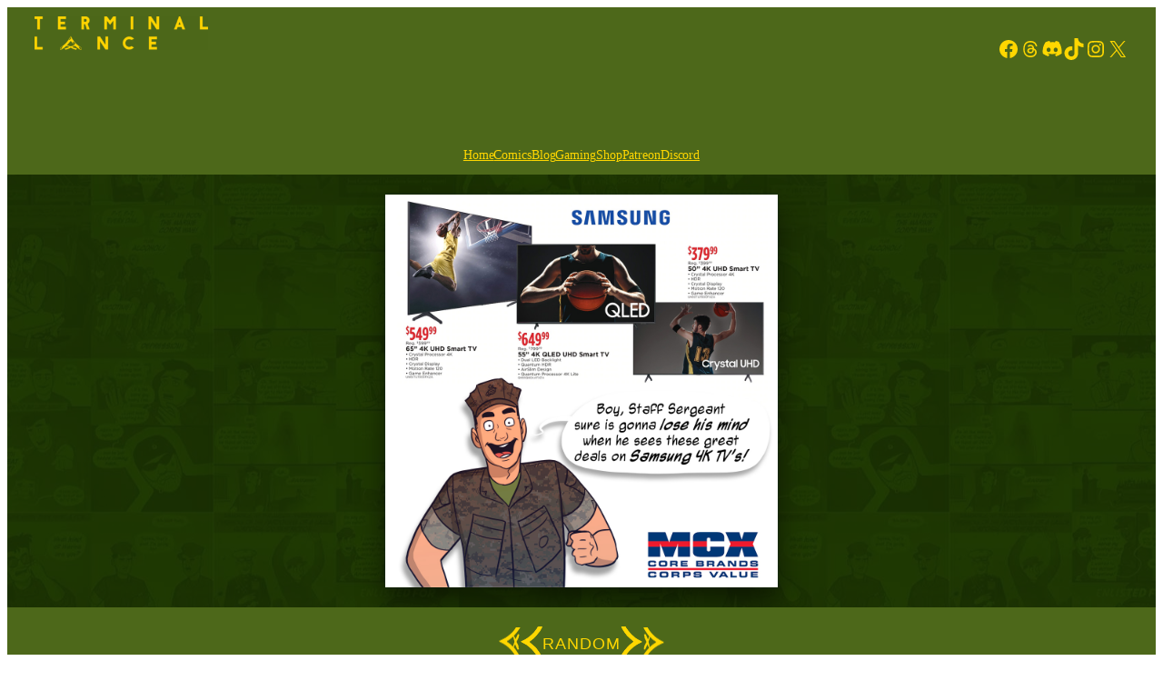

--- FILE ---
content_type: text/html; charset=UTF-8
request_url: https://terminallance.com/2022/04/01/core-brands-corps-values/
body_size: 23256
content:
<!DOCTYPE html>
<html dir="ltr" lang="en-US" prefix="og: https://ogp.me/ns#">
<head>
	<meta charset="UTF-8" />
	<meta name="viewport" content="width=device-width, initial-scale=1" />
	<style>img:is([sizes="auto" i], [sizes^="auto," i]) { contain-intrinsic-size: 3000px 1500px }</style>
	
		<!-- All in One SEO 4.9.3 - aioseo.com -->
		<title>Core Brands, Corps Values - Terminal Lance</title>
	<meta name="description" content="Major announcement, guys! Terminal Lance has been acquired by MCCS (Marine Corps Community Services) to advertise the great deals you can find at your local MCX (Marine Corps Exchange)! For years, the MCX has provided Core Brands, Corps Values to Marines across the globe, at home and abroad. You won&#039;t find a better place to" />
	<meta name="robots" content="max-image-preview:large" />
	<meta name="author" content="Maximilian"/>
	<link rel="canonical" href="https://terminallance.com/2022/04/01/core-brands-corps-values/" />
	<meta name="generator" content="All in One SEO (AIOSEO) 4.9.3" />
		<meta property="og:locale" content="en_US" />
		<meta property="og:site_name" content="Terminal Lance - I&#039;ve got soul, but I&#039;m not a soldier" />
		<meta property="og:type" content="article" />
		<meta property="og:title" content="Core Brands, Corps Values - Terminal Lance" />
		<meta property="og:description" content="Major announcement, guys! Terminal Lance has been acquired by MCCS (Marine Corps Community Services) to advertise the great deals you can find at your local MCX (Marine Corps Exchange)! For years, the MCX has provided Core Brands, Corps Values to Marines across the globe, at home and abroad. You won&#039;t find a better place to" />
		<meta property="og:url" content="https://terminallance.com/2022/04/01/core-brands-corps-values/" />
		<meta property="og:image" content="https://terminallance.com/wp-content/uploads/2022/04/Strip_MCX_Deals.jpg" />
		<meta property="og:image:secure_url" content="https://terminallance.com/wp-content/uploads/2022/04/Strip_MCX_Deals.jpg" />
		<meta property="og:image:width" content="1080" />
		<meta property="og:image:height" content="1080" />
		<meta property="article:published_time" content="2022-04-01T19:58:28+00:00" />
		<meta property="article:modified_time" content="2022-10-11T20:13:17+00:00" />
		<meta property="article:publisher" content="https://facebook.com/terminallance" />
		<meta name="twitter:card" content="summary_large_image" />
		<meta name="twitter:site" content="@terminallance" />
		<meta name="twitter:title" content="Core Brands, Corps Values - Terminal Lance" />
		<meta name="twitter:description" content="Major announcement, guys! Terminal Lance has been acquired by MCCS (Marine Corps Community Services) to advertise the great deals you can find at your local MCX (Marine Corps Exchange)! For years, the MCX has provided Core Brands, Corps Values to Marines across the globe, at home and abroad. You won&#039;t find a better place to" />
		<meta name="twitter:creator" content="@tlcplmax" />
		<meta name="twitter:image" content="https://terminallance.com/wp-content/uploads/2022/04/Strip_MCX_Deals.jpg" />
		<script type="application/ld+json" class="aioseo-schema">
			{"@context":"https:\/\/schema.org","@graph":[{"@type":"BlogPosting","@id":"https:\/\/terminallance.com\/2022\/04\/01\/core-brands-corps-values\/#blogposting","name":"Core Brands, Corps Values - Terminal Lance","headline":"Core Brands, Corps Values","author":{"@id":"https:\/\/terminallance.com\/author\/admin\/#author"},"publisher":{"@id":"https:\/\/terminallance.com\/#organization"},"image":{"@type":"ImageObject","url":"https:\/\/terminallance.com\/wp-content\/uploads\/2022\/04\/Strip_MCX_Deals.jpg","width":1080,"height":1080},"datePublished":"2022-04-01T12:58:28-07:00","dateModified":"2022-10-11T13:13:17-07:00","inLanguage":"en-US","mainEntityOfPage":{"@id":"https:\/\/terminallance.com\/2022\/04\/01\/core-brands-corps-values\/#webpage"},"isPartOf":{"@id":"https:\/\/terminallance.com\/2022\/04\/01\/core-brands-corps-values\/#webpage"},"articleSection":"TL Comics"},{"@type":"BreadcrumbList","@id":"https:\/\/terminallance.com\/2022\/04\/01\/core-brands-corps-values\/#breadcrumblist","itemListElement":[{"@type":"ListItem","@id":"https:\/\/terminallance.com#listItem","position":1,"name":"Home","item":"https:\/\/terminallance.com","nextItem":{"@type":"ListItem","@id":"https:\/\/terminallance.com\/category\/tl-comics\/#listItem","name":"TL Comics"}},{"@type":"ListItem","@id":"https:\/\/terminallance.com\/category\/tl-comics\/#listItem","position":2,"name":"TL Comics","item":"https:\/\/terminallance.com\/category\/tl-comics\/","nextItem":{"@type":"ListItem","@id":"https:\/\/terminallance.com\/2022\/04\/01\/core-brands-corps-values\/#listItem","name":"Core Brands, Corps Values"},"previousItem":{"@type":"ListItem","@id":"https:\/\/terminallance.com#listItem","name":"Home"}},{"@type":"ListItem","@id":"https:\/\/terminallance.com\/2022\/04\/01\/core-brands-corps-values\/#listItem","position":3,"name":"Core Brands, Corps Values","previousItem":{"@type":"ListItem","@id":"https:\/\/terminallance.com\/category\/tl-comics\/#listItem","name":"TL Comics"}}]},{"@type":"Organization","@id":"https:\/\/terminallance.com\/#organization","name":"Terminal Lance","description":"I've got soul, but I'm not a soldier","url":"https:\/\/terminallance.com\/","logo":{"@type":"ImageObject","url":"https:\/\/terminallance.com\/wp-content\/uploads\/2022\/10\/HeaderImage_modern.jpg","@id":"https:\/\/terminallance.com\/2022\/04\/01\/core-brands-corps-values\/#organizationLogo","width":1920,"height":1080},"image":{"@id":"https:\/\/terminallance.com\/2022\/04\/01\/core-brands-corps-values\/#organizationLogo"},"sameAs":["https:\/\/facebook.com\/terminallance","https:\/\/x.com\/terminallance","https:\/\/instagram.com\/terminallance","https:\/\/youtube.com\/terminallance"]},{"@type":"Person","@id":"https:\/\/terminallance.com\/author\/admin\/#author","url":"https:\/\/terminallance.com\/author\/admin\/","name":"Maximilian","image":{"@type":"ImageObject","@id":"https:\/\/terminallance.com\/2022\/04\/01\/core-brands-corps-values\/#authorImage","url":"https:\/\/secure.gravatar.com\/avatar\/0b2c56c068365b0bb3ce9b5f5d7286b027a71ee0c3bf39ba47015e6aaf916954?s=96&d=mm&r=g","width":96,"height":96,"caption":"Maximilian"},"sameAs":["https:\/\/twitter.com\/tlcplmax","https:\/\/instagram.com\/tlcplmax"]},{"@type":"WebPage","@id":"https:\/\/terminallance.com\/2022\/04\/01\/core-brands-corps-values\/#webpage","url":"https:\/\/terminallance.com\/2022\/04\/01\/core-brands-corps-values\/","name":"Core Brands, Corps Values - Terminal Lance","description":"Major announcement, guys! Terminal Lance has been acquired by MCCS (Marine Corps Community Services) to advertise the great deals you can find at your local MCX (Marine Corps Exchange)! For years, the MCX has provided Core Brands, Corps Values to Marines across the globe, at home and abroad. You won't find a better place to","inLanguage":"en-US","isPartOf":{"@id":"https:\/\/terminallance.com\/#website"},"breadcrumb":{"@id":"https:\/\/terminallance.com\/2022\/04\/01\/core-brands-corps-values\/#breadcrumblist"},"author":{"@id":"https:\/\/terminallance.com\/author\/admin\/#author"},"creator":{"@id":"https:\/\/terminallance.com\/author\/admin\/#author"},"image":{"@type":"ImageObject","url":"https:\/\/terminallance.com\/wp-content\/uploads\/2022\/04\/Strip_MCX_Deals.jpg","@id":"https:\/\/terminallance.com\/2022\/04\/01\/core-brands-corps-values\/#mainImage","width":1080,"height":1080},"primaryImageOfPage":{"@id":"https:\/\/terminallance.com\/2022\/04\/01\/core-brands-corps-values\/#mainImage"},"datePublished":"2022-04-01T12:58:28-07:00","dateModified":"2022-10-11T13:13:17-07:00"},{"@type":"WebSite","@id":"https:\/\/terminallance.com\/#website","url":"https:\/\/terminallance.com\/","name":"Terminal Lance","description":"I've got soul, but I'm not a soldier","inLanguage":"en-US","publisher":{"@id":"https:\/\/terminallance.com\/#organization"}}]}
		</script>
		<!-- All in One SEO -->


<link rel="alternate" type="application/rss+xml" title="Terminal Lance &raquo; Feed" href="https://terminallance.com/feed/" />
<link rel="alternate" type="application/rss+xml" title="Terminal Lance &raquo; Comments Feed" href="https://terminallance.com/comments/feed/" />
<link rel="alternate" type="application/rss+xml" title="Terminal Lance &raquo; Core Brands, Corps Values Comments Feed" href="https://terminallance.com/2022/04/01/core-brands-corps-values/feed/" />
		<!-- This site uses the Google Analytics by MonsterInsights plugin v9.11.1 - Using Analytics tracking - https://www.monsterinsights.com/ -->
							<script src="//www.googletagmanager.com/gtag/js?id=G-G75KQPQ3SC"  data-cfasync="false" data-wpfc-render="false" async></script>
			<script data-cfasync="false" data-wpfc-render="false">
				var mi_version = '9.11.1';
				var mi_track_user = true;
				var mi_no_track_reason = '';
								var MonsterInsightsDefaultLocations = {"page_location":"https:\/\/terminallance.com\/2022\/04\/01\/core-brands-corps-values\/"};
								MonsterInsightsDefaultLocations.page_location = window.location.href;
								if ( typeof MonsterInsightsPrivacyGuardFilter === 'function' ) {
					var MonsterInsightsLocations = (typeof MonsterInsightsExcludeQuery === 'object') ? MonsterInsightsPrivacyGuardFilter( MonsterInsightsExcludeQuery ) : MonsterInsightsPrivacyGuardFilter( MonsterInsightsDefaultLocations );
				} else {
					var MonsterInsightsLocations = (typeof MonsterInsightsExcludeQuery === 'object') ? MonsterInsightsExcludeQuery : MonsterInsightsDefaultLocations;
				}

								var disableStrs = [
										'ga-disable-G-G75KQPQ3SC',
									];

				/* Function to detect opted out users */
				function __gtagTrackerIsOptedOut() {
					for (var index = 0; index < disableStrs.length; index++) {
						if (document.cookie.indexOf(disableStrs[index] + '=true') > -1) {
							return true;
						}
					}

					return false;
				}

				/* Disable tracking if the opt-out cookie exists. */
				if (__gtagTrackerIsOptedOut()) {
					for (var index = 0; index < disableStrs.length; index++) {
						window[disableStrs[index]] = true;
					}
				}

				/* Opt-out function */
				function __gtagTrackerOptout() {
					for (var index = 0; index < disableStrs.length; index++) {
						document.cookie = disableStrs[index] + '=true; expires=Thu, 31 Dec 2099 23:59:59 UTC; path=/';
						window[disableStrs[index]] = true;
					}
				}

				if ('undefined' === typeof gaOptout) {
					function gaOptout() {
						__gtagTrackerOptout();
					}
				}
								window.dataLayer = window.dataLayer || [];

				window.MonsterInsightsDualTracker = {
					helpers: {},
					trackers: {},
				};
				if (mi_track_user) {
					function __gtagDataLayer() {
						dataLayer.push(arguments);
					}

					function __gtagTracker(type, name, parameters) {
						if (!parameters) {
							parameters = {};
						}

						if (parameters.send_to) {
							__gtagDataLayer.apply(null, arguments);
							return;
						}

						if (type === 'event') {
														parameters.send_to = monsterinsights_frontend.v4_id;
							var hookName = name;
							if (typeof parameters['event_category'] !== 'undefined') {
								hookName = parameters['event_category'] + ':' + name;
							}

							if (typeof MonsterInsightsDualTracker.trackers[hookName] !== 'undefined') {
								MonsterInsightsDualTracker.trackers[hookName](parameters);
							} else {
								__gtagDataLayer('event', name, parameters);
							}
							
						} else {
							__gtagDataLayer.apply(null, arguments);
						}
					}

					__gtagTracker('js', new Date());
					__gtagTracker('set', {
						'developer_id.dZGIzZG': true,
											});
					if ( MonsterInsightsLocations.page_location ) {
						__gtagTracker('set', MonsterInsightsLocations);
					}
										__gtagTracker('config', 'G-G75KQPQ3SC', {"forceSSL":"true"} );
										window.gtag = __gtagTracker;										(function () {
						/* https://developers.google.com/analytics/devguides/collection/analyticsjs/ */
						/* ga and __gaTracker compatibility shim. */
						var noopfn = function () {
							return null;
						};
						var newtracker = function () {
							return new Tracker();
						};
						var Tracker = function () {
							return null;
						};
						var p = Tracker.prototype;
						p.get = noopfn;
						p.set = noopfn;
						p.send = function () {
							var args = Array.prototype.slice.call(arguments);
							args.unshift('send');
							__gaTracker.apply(null, args);
						};
						var __gaTracker = function () {
							var len = arguments.length;
							if (len === 0) {
								return;
							}
							var f = arguments[len - 1];
							if (typeof f !== 'object' || f === null || typeof f.hitCallback !== 'function') {
								if ('send' === arguments[0]) {
									var hitConverted, hitObject = false, action;
									if ('event' === arguments[1]) {
										if ('undefined' !== typeof arguments[3]) {
											hitObject = {
												'eventAction': arguments[3],
												'eventCategory': arguments[2],
												'eventLabel': arguments[4],
												'value': arguments[5] ? arguments[5] : 1,
											}
										}
									}
									if ('pageview' === arguments[1]) {
										if ('undefined' !== typeof arguments[2]) {
											hitObject = {
												'eventAction': 'page_view',
												'page_path': arguments[2],
											}
										}
									}
									if (typeof arguments[2] === 'object') {
										hitObject = arguments[2];
									}
									if (typeof arguments[5] === 'object') {
										Object.assign(hitObject, arguments[5]);
									}
									if ('undefined' !== typeof arguments[1].hitType) {
										hitObject = arguments[1];
										if ('pageview' === hitObject.hitType) {
											hitObject.eventAction = 'page_view';
										}
									}
									if (hitObject) {
										action = 'timing' === arguments[1].hitType ? 'timing_complete' : hitObject.eventAction;
										hitConverted = mapArgs(hitObject);
										__gtagTracker('event', action, hitConverted);
									}
								}
								return;
							}

							function mapArgs(args) {
								var arg, hit = {};
								var gaMap = {
									'eventCategory': 'event_category',
									'eventAction': 'event_action',
									'eventLabel': 'event_label',
									'eventValue': 'event_value',
									'nonInteraction': 'non_interaction',
									'timingCategory': 'event_category',
									'timingVar': 'name',
									'timingValue': 'value',
									'timingLabel': 'event_label',
									'page': 'page_path',
									'location': 'page_location',
									'title': 'page_title',
									'referrer' : 'page_referrer',
								};
								for (arg in args) {
																		if (!(!args.hasOwnProperty(arg) || !gaMap.hasOwnProperty(arg))) {
										hit[gaMap[arg]] = args[arg];
									} else {
										hit[arg] = args[arg];
									}
								}
								return hit;
							}

							try {
								f.hitCallback();
							} catch (ex) {
							}
						};
						__gaTracker.create = newtracker;
						__gaTracker.getByName = newtracker;
						__gaTracker.getAll = function () {
							return [];
						};
						__gaTracker.remove = noopfn;
						__gaTracker.loaded = true;
						window['__gaTracker'] = __gaTracker;
					})();
									} else {
										console.log("");
					(function () {
						function __gtagTracker() {
							return null;
						}

						window['__gtagTracker'] = __gtagTracker;
						window['gtag'] = __gtagTracker;
					})();
									}
			</script>
							<!-- / Google Analytics by MonsterInsights -->
		<script>
window._wpemojiSettings = {"baseUrl":"https:\/\/s.w.org\/images\/core\/emoji\/16.0.1\/72x72\/","ext":".png","svgUrl":"https:\/\/s.w.org\/images\/core\/emoji\/16.0.1\/svg\/","svgExt":".svg","source":{"concatemoji":"https:\/\/terminallance.com\/wp-includes\/js\/wp-emoji-release.min.js?ver=6.8.3"}};
/*! This file is auto-generated */
!function(s,n){var o,i,e;function c(e){try{var t={supportTests:e,timestamp:(new Date).valueOf()};sessionStorage.setItem(o,JSON.stringify(t))}catch(e){}}function p(e,t,n){e.clearRect(0,0,e.canvas.width,e.canvas.height),e.fillText(t,0,0);var t=new Uint32Array(e.getImageData(0,0,e.canvas.width,e.canvas.height).data),a=(e.clearRect(0,0,e.canvas.width,e.canvas.height),e.fillText(n,0,0),new Uint32Array(e.getImageData(0,0,e.canvas.width,e.canvas.height).data));return t.every(function(e,t){return e===a[t]})}function u(e,t){e.clearRect(0,0,e.canvas.width,e.canvas.height),e.fillText(t,0,0);for(var n=e.getImageData(16,16,1,1),a=0;a<n.data.length;a++)if(0!==n.data[a])return!1;return!0}function f(e,t,n,a){switch(t){case"flag":return n(e,"\ud83c\udff3\ufe0f\u200d\u26a7\ufe0f","\ud83c\udff3\ufe0f\u200b\u26a7\ufe0f")?!1:!n(e,"\ud83c\udde8\ud83c\uddf6","\ud83c\udde8\u200b\ud83c\uddf6")&&!n(e,"\ud83c\udff4\udb40\udc67\udb40\udc62\udb40\udc65\udb40\udc6e\udb40\udc67\udb40\udc7f","\ud83c\udff4\u200b\udb40\udc67\u200b\udb40\udc62\u200b\udb40\udc65\u200b\udb40\udc6e\u200b\udb40\udc67\u200b\udb40\udc7f");case"emoji":return!a(e,"\ud83e\udedf")}return!1}function g(e,t,n,a){var r="undefined"!=typeof WorkerGlobalScope&&self instanceof WorkerGlobalScope?new OffscreenCanvas(300,150):s.createElement("canvas"),o=r.getContext("2d",{willReadFrequently:!0}),i=(o.textBaseline="top",o.font="600 32px Arial",{});return e.forEach(function(e){i[e]=t(o,e,n,a)}),i}function t(e){var t=s.createElement("script");t.src=e,t.defer=!0,s.head.appendChild(t)}"undefined"!=typeof Promise&&(o="wpEmojiSettingsSupports",i=["flag","emoji"],n.supports={everything:!0,everythingExceptFlag:!0},e=new Promise(function(e){s.addEventListener("DOMContentLoaded",e,{once:!0})}),new Promise(function(t){var n=function(){try{var e=JSON.parse(sessionStorage.getItem(o));if("object"==typeof e&&"number"==typeof e.timestamp&&(new Date).valueOf()<e.timestamp+604800&&"object"==typeof e.supportTests)return e.supportTests}catch(e){}return null}();if(!n){if("undefined"!=typeof Worker&&"undefined"!=typeof OffscreenCanvas&&"undefined"!=typeof URL&&URL.createObjectURL&&"undefined"!=typeof Blob)try{var e="postMessage("+g.toString()+"("+[JSON.stringify(i),f.toString(),p.toString(),u.toString()].join(",")+"));",a=new Blob([e],{type:"text/javascript"}),r=new Worker(URL.createObjectURL(a),{name:"wpTestEmojiSupports"});return void(r.onmessage=function(e){c(n=e.data),r.terminate(),t(n)})}catch(e){}c(n=g(i,f,p,u))}t(n)}).then(function(e){for(var t in e)n.supports[t]=e[t],n.supports.everything=n.supports.everything&&n.supports[t],"flag"!==t&&(n.supports.everythingExceptFlag=n.supports.everythingExceptFlag&&n.supports[t]);n.supports.everythingExceptFlag=n.supports.everythingExceptFlag&&!n.supports.flag,n.DOMReady=!1,n.readyCallback=function(){n.DOMReady=!0}}).then(function(){return e}).then(function(){var e;n.supports.everything||(n.readyCallback(),(e=n.source||{}).concatemoji?t(e.concatemoji):e.wpemoji&&e.twemoji&&(t(e.twemoji),t(e.wpemoji)))}))}((window,document),window._wpemojiSettings);
</script>
<style id='wp-block-site-logo-inline-css'>
.wp-block-site-logo{box-sizing:border-box;line-height:0}.wp-block-site-logo a{display:inline-block;line-height:0}.wp-block-site-logo.is-default-size img{height:auto;width:120px}.wp-block-site-logo img{height:auto;max-width:100%}.wp-block-site-logo a,.wp-block-site-logo img{border-radius:inherit}.wp-block-site-logo.aligncenter{margin-left:auto;margin-right:auto;text-align:center}:root :where(.wp-block-site-logo.is-style-rounded){border-radius:9999px}
</style>
<link rel='stylesheet' id='wp-block-social-links-css' href='https://terminallance.com/wp-includes/blocks/social-links/style.min.css?ver=6.8.3' media='all' />
<style id='wp-block-columns-inline-css'>
.wp-block-columns{align-items:normal!important;box-sizing:border-box;display:flex;flex-wrap:wrap!important}@media (min-width:782px){.wp-block-columns{flex-wrap:nowrap!important}}.wp-block-columns.are-vertically-aligned-top{align-items:flex-start}.wp-block-columns.are-vertically-aligned-center{align-items:center}.wp-block-columns.are-vertically-aligned-bottom{align-items:flex-end}@media (max-width:781px){.wp-block-columns:not(.is-not-stacked-on-mobile)>.wp-block-column{flex-basis:100%!important}}@media (min-width:782px){.wp-block-columns:not(.is-not-stacked-on-mobile)>.wp-block-column{flex-basis:0;flex-grow:1}.wp-block-columns:not(.is-not-stacked-on-mobile)>.wp-block-column[style*=flex-basis]{flex-grow:0}}.wp-block-columns.is-not-stacked-on-mobile{flex-wrap:nowrap!important}.wp-block-columns.is-not-stacked-on-mobile>.wp-block-column{flex-basis:0;flex-grow:1}.wp-block-columns.is-not-stacked-on-mobile>.wp-block-column[style*=flex-basis]{flex-grow:0}:where(.wp-block-columns){margin-bottom:1.75em}:where(.wp-block-columns.has-background){padding:1.25em 2.375em}.wp-block-column{flex-grow:1;min-width:0;overflow-wrap:break-word;word-break:break-word}.wp-block-column.is-vertically-aligned-top{align-self:flex-start}.wp-block-column.is-vertically-aligned-center{align-self:center}.wp-block-column.is-vertically-aligned-bottom{align-self:flex-end}.wp-block-column.is-vertically-aligned-stretch{align-self:stretch}.wp-block-column.is-vertically-aligned-bottom,.wp-block-column.is-vertically-aligned-center,.wp-block-column.is-vertically-aligned-top{width:100%}
</style>
<style id='wp-block-navigation-link-inline-css'>
.wp-block-navigation .wp-block-navigation-item__label{overflow-wrap:break-word}.wp-block-navigation .wp-block-navigation-item__description{display:none}.link-ui-tools{border-top:1px solid #f0f0f0;padding:8px}.link-ui-block-inserter{padding-top:8px}.link-ui-block-inserter__back{margin-left:8px;text-transform:uppercase}
</style>
<link rel='stylesheet' id='wp-block-navigation-css' href='https://terminallance.com/wp-includes/blocks/navigation/style.min.css?ver=6.8.3' media='all' />
<style id='wp-block-group-inline-css'>
.wp-block-group{box-sizing:border-box}:where(.wp-block-group.wp-block-group-is-layout-constrained){position:relative}
</style>
<style id='wp-block-post-featured-image-inline-css'>
.wp-block-post-featured-image{margin-left:0;margin-right:0}.wp-block-post-featured-image a{display:block;height:100%}.wp-block-post-featured-image :where(img){box-sizing:border-box;height:auto;max-width:100%;vertical-align:bottom;width:100%}.wp-block-post-featured-image.alignfull img,.wp-block-post-featured-image.alignwide img{width:100%}.wp-block-post-featured-image .wp-block-post-featured-image__overlay.has-background-dim{background-color:#000;inset:0;position:absolute}.wp-block-post-featured-image{position:relative}.wp-block-post-featured-image .wp-block-post-featured-image__overlay.has-background-gradient{background-color:initial}.wp-block-post-featured-image .wp-block-post-featured-image__overlay.has-background-dim-0{opacity:0}.wp-block-post-featured-image .wp-block-post-featured-image__overlay.has-background-dim-10{opacity:.1}.wp-block-post-featured-image .wp-block-post-featured-image__overlay.has-background-dim-20{opacity:.2}.wp-block-post-featured-image .wp-block-post-featured-image__overlay.has-background-dim-30{opacity:.3}.wp-block-post-featured-image .wp-block-post-featured-image__overlay.has-background-dim-40{opacity:.4}.wp-block-post-featured-image .wp-block-post-featured-image__overlay.has-background-dim-50{opacity:.5}.wp-block-post-featured-image .wp-block-post-featured-image__overlay.has-background-dim-60{opacity:.6}.wp-block-post-featured-image .wp-block-post-featured-image__overlay.has-background-dim-70{opacity:.7}.wp-block-post-featured-image .wp-block-post-featured-image__overlay.has-background-dim-80{opacity:.8}.wp-block-post-featured-image .wp-block-post-featured-image__overlay.has-background-dim-90{opacity:.9}.wp-block-post-featured-image .wp-block-post-featured-image__overlay.has-background-dim-100{opacity:1}.wp-block-post-featured-image:where(.alignleft,.alignright){width:100%}
</style>
<link rel='stylesheet' id='wp-block-cover-css' href='https://terminallance.com/wp-includes/blocks/cover/style.min.css?ver=6.8.3' media='all' />
<style id='wp-block-post-title-inline-css'>
.wp-block-post-title{box-sizing:border-box;word-break:break-word}.wp-block-post-title :where(a){display:inline-block;font-family:inherit;font-size:inherit;font-style:inherit;font-weight:inherit;letter-spacing:inherit;line-height:inherit;text-decoration:inherit}
</style>
<style id='wp-block-post-date-inline-css'>
.wp-block-post-date{box-sizing:border-box}
</style>
<style id='wp-block-post-author-inline-css'>
.wp-block-post-author{box-sizing:border-box;display:flex;flex-wrap:wrap}.wp-block-post-author__byline{font-size:.5em;margin-bottom:0;margin-top:0;width:100%}.wp-block-post-author__avatar{margin-right:1em}.wp-block-post-author__bio{font-size:.7em;margin-bottom:.7em}.wp-block-post-author__content{flex-basis:0;flex-grow:1}.wp-block-post-author__name{margin:0}
</style>
<style id='wp-block-post-content-inline-css'>
.wp-block-post-content{display:flow-root}
</style>
<style id='wp-block-comments-inline-css'>
.wp-block-post-comments{box-sizing:border-box}.wp-block-post-comments .alignleft{float:left}.wp-block-post-comments .alignright{float:right}.wp-block-post-comments .navigation:after{clear:both;content:"";display:table}.wp-block-post-comments .commentlist{clear:both;list-style:none;margin:0;padding:0}.wp-block-post-comments .commentlist .comment{min-height:2.25em;padding-left:3.25em}.wp-block-post-comments .commentlist .comment p{font-size:1em;line-height:1.8;margin:1em 0}.wp-block-post-comments .commentlist .children{list-style:none;margin:0;padding:0}.wp-block-post-comments .comment-author{line-height:1.5}.wp-block-post-comments .comment-author .avatar{border-radius:1.5em;display:block;float:left;height:2.5em;margin-right:.75em;margin-top:.5em;width:2.5em}.wp-block-post-comments .comment-author cite{font-style:normal}.wp-block-post-comments .comment-meta{font-size:.875em;line-height:1.5}.wp-block-post-comments .comment-meta b{font-weight:400}.wp-block-post-comments .comment-meta .comment-awaiting-moderation{display:block;margin-bottom:1em;margin-top:1em}.wp-block-post-comments .comment-body .commentmetadata{font-size:.875em}.wp-block-post-comments .comment-form-author label,.wp-block-post-comments .comment-form-comment label,.wp-block-post-comments .comment-form-email label,.wp-block-post-comments .comment-form-url label{display:block;margin-bottom:.25em}.wp-block-post-comments .comment-form input:not([type=submit]):not([type=checkbox]),.wp-block-post-comments .comment-form textarea{box-sizing:border-box;display:block;width:100%}.wp-block-post-comments .comment-form-cookies-consent{display:flex;gap:.25em}.wp-block-post-comments .comment-form-cookies-consent #wp-comment-cookies-consent{margin-top:.35em}.wp-block-post-comments .comment-reply-title{margin-bottom:0}.wp-block-post-comments .comment-reply-title :where(small){font-size:var(--wp--preset--font-size--medium,smaller);margin-left:.5em}.wp-block-post-comments .reply{font-size:.875em;margin-bottom:1.4em}.wp-block-post-comments input:not([type=submit]),.wp-block-post-comments textarea{border:1px solid #949494;font-family:inherit;font-size:1em}.wp-block-post-comments input:not([type=submit]):not([type=checkbox]),.wp-block-post-comments textarea{padding:calc(.667em + 2px)}:where(.wp-block-post-comments input[type=submit]){border:none}.wp-block-comments{box-sizing:border-box}
</style>
<style id='wp-block-heading-inline-css'>
h1.has-background,h2.has-background,h3.has-background,h4.has-background,h5.has-background,h6.has-background{padding:1.25em 2.375em}h1.has-text-align-left[style*=writing-mode]:where([style*=vertical-lr]),h1.has-text-align-right[style*=writing-mode]:where([style*=vertical-rl]),h2.has-text-align-left[style*=writing-mode]:where([style*=vertical-lr]),h2.has-text-align-right[style*=writing-mode]:where([style*=vertical-rl]),h3.has-text-align-left[style*=writing-mode]:where([style*=vertical-lr]),h3.has-text-align-right[style*=writing-mode]:where([style*=vertical-rl]),h4.has-text-align-left[style*=writing-mode]:where([style*=vertical-lr]),h4.has-text-align-right[style*=writing-mode]:where([style*=vertical-rl]),h5.has-text-align-left[style*=writing-mode]:where([style*=vertical-lr]),h5.has-text-align-right[style*=writing-mode]:where([style*=vertical-rl]),h6.has-text-align-left[style*=writing-mode]:where([style*=vertical-lr]),h6.has-text-align-right[style*=writing-mode]:where([style*=vertical-rl]){rotate:180deg}
</style>
<style id='wp-block-post-template-inline-css'>
.wp-block-post-template{box-sizing:border-box;list-style:none;margin-bottom:0;margin-top:0;max-width:100%;padding:0}.wp-block-post-template.is-flex-container{display:flex;flex-direction:row;flex-wrap:wrap;gap:1.25em}.wp-block-post-template.is-flex-container>li{margin:0;width:100%}@media (min-width:600px){.wp-block-post-template.is-flex-container.is-flex-container.columns-2>li{width:calc(50% - .625em)}.wp-block-post-template.is-flex-container.is-flex-container.columns-3>li{width:calc(33.33333% - .83333em)}.wp-block-post-template.is-flex-container.is-flex-container.columns-4>li{width:calc(25% - .9375em)}.wp-block-post-template.is-flex-container.is-flex-container.columns-5>li{width:calc(20% - 1em)}.wp-block-post-template.is-flex-container.is-flex-container.columns-6>li{width:calc(16.66667% - 1.04167em)}}@media (max-width:600px){.wp-block-post-template-is-layout-grid.wp-block-post-template-is-layout-grid.wp-block-post-template-is-layout-grid.wp-block-post-template-is-layout-grid{grid-template-columns:1fr}}.wp-block-post-template-is-layout-constrained>li>.alignright,.wp-block-post-template-is-layout-flow>li>.alignright{float:right;margin-inline-end:0;margin-inline-start:2em}.wp-block-post-template-is-layout-constrained>li>.alignleft,.wp-block-post-template-is-layout-flow>li>.alignleft{float:left;margin-inline-end:2em;margin-inline-start:0}.wp-block-post-template-is-layout-constrained>li>.aligncenter,.wp-block-post-template-is-layout-flow>li>.aligncenter{margin-inline-end:auto;margin-inline-start:auto}
</style>
<style id='wp-block-paragraph-inline-css'>
.is-small-text{font-size:.875em}.is-regular-text{font-size:1em}.is-large-text{font-size:2.25em}.is-larger-text{font-size:3em}.has-drop-cap:not(:focus):first-letter{float:left;font-size:8.4em;font-style:normal;font-weight:100;line-height:.68;margin:.05em .1em 0 0;text-transform:uppercase}body.rtl .has-drop-cap:not(:focus):first-letter{float:none;margin-left:.1em}p.has-drop-cap.has-background{overflow:hidden}:root :where(p.has-background){padding:1.25em 2.375em}:where(p.has-text-color:not(.has-link-color)) a{color:inherit}p.has-text-align-left[style*="writing-mode:vertical-lr"],p.has-text-align-right[style*="writing-mode:vertical-rl"]{rotate:180deg}
</style>
<style id='wp-emoji-styles-inline-css'>

	img.wp-smiley, img.emoji {
		display: inline !important;
		border: none !important;
		box-shadow: none !important;
		height: 1em !important;
		width: 1em !important;
		margin: 0 0.07em !important;
		vertical-align: -0.1em !important;
		background: none !important;
		padding: 0 !important;
	}
</style>
<style id='wp-block-library-inline-css'>
:root{--wp-admin-theme-color:#007cba;--wp-admin-theme-color--rgb:0,124,186;--wp-admin-theme-color-darker-10:#006ba1;--wp-admin-theme-color-darker-10--rgb:0,107,161;--wp-admin-theme-color-darker-20:#005a87;--wp-admin-theme-color-darker-20--rgb:0,90,135;--wp-admin-border-width-focus:2px;--wp-block-synced-color:#7a00df;--wp-block-synced-color--rgb:122,0,223;--wp-bound-block-color:var(--wp-block-synced-color)}@media (min-resolution:192dpi){:root{--wp-admin-border-width-focus:1.5px}}.wp-element-button{cursor:pointer}:root{--wp--preset--font-size--normal:16px;--wp--preset--font-size--huge:42px}:root .has-very-light-gray-background-color{background-color:#eee}:root .has-very-dark-gray-background-color{background-color:#313131}:root .has-very-light-gray-color{color:#eee}:root .has-very-dark-gray-color{color:#313131}:root .has-vivid-green-cyan-to-vivid-cyan-blue-gradient-background{background:linear-gradient(135deg,#00d084,#0693e3)}:root .has-purple-crush-gradient-background{background:linear-gradient(135deg,#34e2e4,#4721fb 50%,#ab1dfe)}:root .has-hazy-dawn-gradient-background{background:linear-gradient(135deg,#faaca8,#dad0ec)}:root .has-subdued-olive-gradient-background{background:linear-gradient(135deg,#fafae1,#67a671)}:root .has-atomic-cream-gradient-background{background:linear-gradient(135deg,#fdd79a,#004a59)}:root .has-nightshade-gradient-background{background:linear-gradient(135deg,#330968,#31cdcf)}:root .has-midnight-gradient-background{background:linear-gradient(135deg,#020381,#2874fc)}.has-regular-font-size{font-size:1em}.has-larger-font-size{font-size:2.625em}.has-normal-font-size{font-size:var(--wp--preset--font-size--normal)}.has-huge-font-size{font-size:var(--wp--preset--font-size--huge)}.has-text-align-center{text-align:center}.has-text-align-left{text-align:left}.has-text-align-right{text-align:right}#end-resizable-editor-section{display:none}.aligncenter{clear:both}.items-justified-left{justify-content:flex-start}.items-justified-center{justify-content:center}.items-justified-right{justify-content:flex-end}.items-justified-space-between{justify-content:space-between}.screen-reader-text{border:0;clip-path:inset(50%);height:1px;margin:-1px;overflow:hidden;padding:0;position:absolute;width:1px;word-wrap:normal!important}.screen-reader-text:focus{background-color:#ddd;clip-path:none;color:#444;display:block;font-size:1em;height:auto;left:5px;line-height:normal;padding:15px 23px 14px;text-decoration:none;top:5px;width:auto;z-index:100000}html :where(.has-border-color){border-style:solid}html :where([style*=border-top-color]){border-top-style:solid}html :where([style*=border-right-color]){border-right-style:solid}html :where([style*=border-bottom-color]){border-bottom-style:solid}html :where([style*=border-left-color]){border-left-style:solid}html :where([style*=border-width]){border-style:solid}html :where([style*=border-top-width]){border-top-style:solid}html :where([style*=border-right-width]){border-right-style:solid}html :where([style*=border-bottom-width]){border-bottom-style:solid}html :where([style*=border-left-width]){border-left-style:solid}html :where(img[class*=wp-image-]){height:auto;max-width:100%}:where(figure){margin:0 0 1em}html :where(.is-position-sticky){--wp-admin--admin-bar--position-offset:var(--wp-admin--admin-bar--height,0px)}@media screen and (max-width:600px){html :where(.is-position-sticky){--wp-admin--admin-bar--position-offset:0px}}
</style>
<style id='global-styles-inline-css'>
:root{--wp--preset--aspect-ratio--square: 1;--wp--preset--aspect-ratio--4-3: 4/3;--wp--preset--aspect-ratio--3-4: 3/4;--wp--preset--aspect-ratio--3-2: 3/2;--wp--preset--aspect-ratio--2-3: 2/3;--wp--preset--aspect-ratio--16-9: 16/9;--wp--preset--aspect-ratio--9-16: 9/16;--wp--preset--color--black: #000000;--wp--preset--color--cyan-bluish-gray: #abb8c3;--wp--preset--color--white: #ffffff;--wp--preset--color--pale-pink: #f78da7;--wp--preset--color--vivid-red: #cf2e2e;--wp--preset--color--luminous-vivid-orange: #ff6900;--wp--preset--color--luminous-vivid-amber: #fcb900;--wp--preset--color--light-green-cyan: #7bdcb5;--wp--preset--color--vivid-green-cyan: #00d084;--wp--preset--color--pale-cyan-blue: #8ed1fc;--wp--preset--color--vivid-cyan-blue: #0693e3;--wp--preset--color--vivid-purple: #9b51e0;--wp--preset--color--base: #FFFFFF;--wp--preset--color--contrast: #111111;--wp--preset--color--accent-1: #FFEE58;--wp--preset--color--accent-2: #F6CFF4;--wp--preset--color--accent-3: #503AA8;--wp--preset--color--accent-4: #686868;--wp--preset--color--accent-5: #FBFAF3;--wp--preset--color--accent-6: color-mix(in srgb, currentColor 20%, transparent);--wp--preset--color--custom-green-headers: #4d681a;--wp--preset--color--custom-bg: #303c18;--wp--preset--color--custom-yellow: #ffd700;--wp--preset--color--custom-white: #ffffff;--wp--preset--gradient--vivid-cyan-blue-to-vivid-purple: linear-gradient(135deg,rgba(6,147,227,1) 0%,rgb(155,81,224) 100%);--wp--preset--gradient--light-green-cyan-to-vivid-green-cyan: linear-gradient(135deg,rgb(122,220,180) 0%,rgb(0,208,130) 100%);--wp--preset--gradient--luminous-vivid-amber-to-luminous-vivid-orange: linear-gradient(135deg,rgba(252,185,0,1) 0%,rgba(255,105,0,1) 100%);--wp--preset--gradient--luminous-vivid-orange-to-vivid-red: linear-gradient(135deg,rgba(255,105,0,1) 0%,rgb(207,46,46) 100%);--wp--preset--gradient--very-light-gray-to-cyan-bluish-gray: linear-gradient(135deg,rgb(238,238,238) 0%,rgb(169,184,195) 100%);--wp--preset--gradient--cool-to-warm-spectrum: linear-gradient(135deg,rgb(74,234,220) 0%,rgb(151,120,209) 20%,rgb(207,42,186) 40%,rgb(238,44,130) 60%,rgb(251,105,98) 80%,rgb(254,248,76) 100%);--wp--preset--gradient--blush-light-purple: linear-gradient(135deg,rgb(255,206,236) 0%,rgb(152,150,240) 100%);--wp--preset--gradient--blush-bordeaux: linear-gradient(135deg,rgb(254,205,165) 0%,rgb(254,45,45) 50%,rgb(107,0,62) 100%);--wp--preset--gradient--luminous-dusk: linear-gradient(135deg,rgb(255,203,112) 0%,rgb(199,81,192) 50%,rgb(65,88,208) 100%);--wp--preset--gradient--pale-ocean: linear-gradient(135deg,rgb(255,245,203) 0%,rgb(182,227,212) 50%,rgb(51,167,181) 100%);--wp--preset--gradient--electric-grass: linear-gradient(135deg,rgb(202,248,128) 0%,rgb(113,206,126) 100%);--wp--preset--gradient--midnight: linear-gradient(135deg,rgb(2,3,129) 0%,rgb(40,116,252) 100%);--wp--preset--font-size--small: 0.875rem;--wp--preset--font-size--medium: clamp(1rem, 1rem + ((1vw - 0.2rem) * 0.196), 1.125rem);--wp--preset--font-size--large: clamp(1.125rem, 1.125rem + ((1vw - 0.2rem) * 0.392), 1.375rem);--wp--preset--font-size--x-large: clamp(1.75rem, 1.75rem + ((1vw - 0.2rem) * 0.392), 2rem);--wp--preset--font-size--xx-large: clamp(2.15rem, 2.15rem + ((1vw - 0.2rem) * 1.333), 3rem);--wp--preset--font-family--manrope: Manrope, sans-serif;--wp--preset--font-family--fira-code: "Fira Code", monospace;--wp--preset--font-family--antraste: antraste;--wp--preset--spacing--20: 10px;--wp--preset--spacing--30: 20px;--wp--preset--spacing--40: 30px;--wp--preset--spacing--50: clamp(30px, 5vw, 50px);--wp--preset--spacing--60: clamp(30px, 7vw, 70px);--wp--preset--spacing--70: clamp(50px, 7vw, 90px);--wp--preset--spacing--80: clamp(70px, 10vw, 140px);--wp--preset--shadow--natural: 6px 6px 9px 0 rgba(0, 0, 0, 0.2);--wp--preset--shadow--deep: 12px 12px 50px rgba(0, 0, 0, 0.4);--wp--preset--shadow--sharp: 6px 6px 0px rgba(0, 0, 0, 0.2);--wp--preset--shadow--outlined: 6px 6px 0px -3px rgba(255, 255, 255, 1), 6px 6px rgba(0, 0, 0, 1);--wp--preset--shadow--crisp: 6px 6px 0px rgba(0, 0, 0, 1);--wp--preset--shadow--shadow-1: inset 20px 20px 9px 3px #00000078;}:root { --wp--style--global--content-size: 645px;--wp--style--global--wide-size: 1340px; }:where(body) { margin: 0; }.wp-site-blocks { padding-top: var(--wp--style--root--padding-top); padding-bottom: var(--wp--style--root--padding-bottom); }.has-global-padding { padding-right: var(--wp--style--root--padding-right); padding-left: var(--wp--style--root--padding-left); }.has-global-padding > .alignfull { margin-right: calc(var(--wp--style--root--padding-right) * -1); margin-left: calc(var(--wp--style--root--padding-left) * -1); }.has-global-padding :where(:not(.alignfull.is-layout-flow) > .has-global-padding:not(.wp-block-block, .alignfull)) { padding-right: 0; padding-left: 0; }.has-global-padding :where(:not(.alignfull.is-layout-flow) > .has-global-padding:not(.wp-block-block, .alignfull)) > .alignfull { margin-left: 0; margin-right: 0; }.wp-site-blocks > .alignleft { float: left; margin-right: 2em; }.wp-site-blocks > .alignright { float: right; margin-left: 2em; }.wp-site-blocks > .aligncenter { justify-content: center; margin-left: auto; margin-right: auto; }:where(.wp-site-blocks) > * { margin-block-start: 1.5rem; margin-block-end: 0; }:where(.wp-site-blocks) > :first-child { margin-block-start: 0; }:where(.wp-site-blocks) > :last-child { margin-block-end: 0; }:root { --wp--style--block-gap: 1.5rem; }:root :where(.is-layout-flow) > :first-child{margin-block-start: 0;}:root :where(.is-layout-flow) > :last-child{margin-block-end: 0;}:root :where(.is-layout-flow) > *{margin-block-start: 1.5rem;margin-block-end: 0;}:root :where(.is-layout-constrained) > :first-child{margin-block-start: 0;}:root :where(.is-layout-constrained) > :last-child{margin-block-end: 0;}:root :where(.is-layout-constrained) > *{margin-block-start: 1.5rem;margin-block-end: 0;}:root :where(.is-layout-flex){gap: 1.5rem;}:root :where(.is-layout-grid){gap: 1.5rem;}.is-layout-flow > .alignleft{float: left;margin-inline-start: 0;margin-inline-end: 2em;}.is-layout-flow > .alignright{float: right;margin-inline-start: 2em;margin-inline-end: 0;}.is-layout-flow > .aligncenter{margin-left: auto !important;margin-right: auto !important;}.is-layout-constrained > .alignleft{float: left;margin-inline-start: 0;margin-inline-end: 2em;}.is-layout-constrained > .alignright{float: right;margin-inline-start: 2em;margin-inline-end: 0;}.is-layout-constrained > .aligncenter{margin-left: auto !important;margin-right: auto !important;}.is-layout-constrained > :where(:not(.alignleft):not(.alignright):not(.alignfull)){max-width: var(--wp--style--global--content-size);margin-left: auto !important;margin-right: auto !important;}.is-layout-constrained > .alignwide{max-width: var(--wp--style--global--wide-size);}body .is-layout-flex{display: flex;}.is-layout-flex{flex-wrap: wrap;align-items: center;}.is-layout-flex > :is(*, div){margin: 0;}body .is-layout-grid{display: grid;}.is-layout-grid > :is(*, div){margin: 0;}body{background-color: var(--wp--preset--color--base);color: var(--wp--preset--color--contrast);font-family: var(--wp--preset--font-family--manrope);font-size: var(--wp--preset--font-size--large);font-style: normal;font-weight: 300;letter-spacing: -0.1px;line-height: 1.6;--wp--style--root--padding-top: 0px;--wp--style--root--padding-right: var(--wp--preset--spacing--50);--wp--style--root--padding-bottom: 0px;--wp--style--root--padding-left: var(--wp--preset--spacing--50);}a:where(:not(.wp-element-button)){color: currentColor;text-decoration: underline;}:root :where(a:where(:not(.wp-element-button)):hover){text-decoration: none;}h1, h2, h3, h4, h5, h6{font-family: var(--wp--preset--font-family--antraste);font-style: normal;font-weight: 400;letter-spacing: -0.1px;line-height: 1.125;}h1{font-size: var(--wp--preset--font-size--xx-large);}h2{font-size: var(--wp--preset--font-size--x-large);}h3{font-size: var(--wp--preset--font-size--large);}h4{font-size: var(--wp--preset--font-size--medium);}h5{font-size: var(--wp--preset--font-size--small);letter-spacing: 0.5px;}h6{font-size: var(--wp--preset--font-size--small);font-weight: 700;letter-spacing: 1.4px;text-transform: uppercase;}:root :where(.wp-element-button, .wp-block-button__link){background-color: var(--wp--preset--color--contrast);border-width: 0;color: var(--wp--preset--color--base);font-family: inherit;font-size: var(--wp--preset--font-size--medium);line-height: inherit;padding-top: 1rem;padding-right: 2.25rem;padding-bottom: 1rem;padding-left: 2.25rem;text-decoration: none;}:root :where(.wp-element-button:hover, .wp-block-button__link:hover){background-color: color-mix(in srgb, var(--wp--preset--color--contrast) 85%, transparent);border-color: transparent;color: var(--wp--preset--color--base);}:root :where(.wp-element-button:focus, .wp-block-button__link:focus){outline-color: var(--wp--preset--color--accent-4);outline-offset: 2px;}:root :where(.wp-element-caption, .wp-block-audio figcaption, .wp-block-embed figcaption, .wp-block-gallery figcaption, .wp-block-image figcaption, .wp-block-table figcaption, .wp-block-video figcaption){font-size: var(--wp--preset--font-size--small);line-height: 1.4;}.has-black-color{color: var(--wp--preset--color--black) !important;}.has-cyan-bluish-gray-color{color: var(--wp--preset--color--cyan-bluish-gray) !important;}.has-white-color{color: var(--wp--preset--color--white) !important;}.has-pale-pink-color{color: var(--wp--preset--color--pale-pink) !important;}.has-vivid-red-color{color: var(--wp--preset--color--vivid-red) !important;}.has-luminous-vivid-orange-color{color: var(--wp--preset--color--luminous-vivid-orange) !important;}.has-luminous-vivid-amber-color{color: var(--wp--preset--color--luminous-vivid-amber) !important;}.has-light-green-cyan-color{color: var(--wp--preset--color--light-green-cyan) !important;}.has-vivid-green-cyan-color{color: var(--wp--preset--color--vivid-green-cyan) !important;}.has-pale-cyan-blue-color{color: var(--wp--preset--color--pale-cyan-blue) !important;}.has-vivid-cyan-blue-color{color: var(--wp--preset--color--vivid-cyan-blue) !important;}.has-vivid-purple-color{color: var(--wp--preset--color--vivid-purple) !important;}.has-base-color{color: var(--wp--preset--color--base) !important;}.has-contrast-color{color: var(--wp--preset--color--contrast) !important;}.has-accent-1-color{color: var(--wp--preset--color--accent-1) !important;}.has-accent-2-color{color: var(--wp--preset--color--accent-2) !important;}.has-accent-3-color{color: var(--wp--preset--color--accent-3) !important;}.has-accent-4-color{color: var(--wp--preset--color--accent-4) !important;}.has-accent-5-color{color: var(--wp--preset--color--accent-5) !important;}.has-accent-6-color{color: var(--wp--preset--color--accent-6) !important;}.has-custom-green-headers-color{color: var(--wp--preset--color--custom-green-headers) !important;}.has-custom-bg-color{color: var(--wp--preset--color--custom-bg) !important;}.has-custom-yellow-color{color: var(--wp--preset--color--custom-yellow) !important;}.has-custom-white-color{color: var(--wp--preset--color--custom-white) !important;}.has-black-background-color{background-color: var(--wp--preset--color--black) !important;}.has-cyan-bluish-gray-background-color{background-color: var(--wp--preset--color--cyan-bluish-gray) !important;}.has-white-background-color{background-color: var(--wp--preset--color--white) !important;}.has-pale-pink-background-color{background-color: var(--wp--preset--color--pale-pink) !important;}.has-vivid-red-background-color{background-color: var(--wp--preset--color--vivid-red) !important;}.has-luminous-vivid-orange-background-color{background-color: var(--wp--preset--color--luminous-vivid-orange) !important;}.has-luminous-vivid-amber-background-color{background-color: var(--wp--preset--color--luminous-vivid-amber) !important;}.has-light-green-cyan-background-color{background-color: var(--wp--preset--color--light-green-cyan) !important;}.has-vivid-green-cyan-background-color{background-color: var(--wp--preset--color--vivid-green-cyan) !important;}.has-pale-cyan-blue-background-color{background-color: var(--wp--preset--color--pale-cyan-blue) !important;}.has-vivid-cyan-blue-background-color{background-color: var(--wp--preset--color--vivid-cyan-blue) !important;}.has-vivid-purple-background-color{background-color: var(--wp--preset--color--vivid-purple) !important;}.has-base-background-color{background-color: var(--wp--preset--color--base) !important;}.has-contrast-background-color{background-color: var(--wp--preset--color--contrast) !important;}.has-accent-1-background-color{background-color: var(--wp--preset--color--accent-1) !important;}.has-accent-2-background-color{background-color: var(--wp--preset--color--accent-2) !important;}.has-accent-3-background-color{background-color: var(--wp--preset--color--accent-3) !important;}.has-accent-4-background-color{background-color: var(--wp--preset--color--accent-4) !important;}.has-accent-5-background-color{background-color: var(--wp--preset--color--accent-5) !important;}.has-accent-6-background-color{background-color: var(--wp--preset--color--accent-6) !important;}.has-custom-green-headers-background-color{background-color: var(--wp--preset--color--custom-green-headers) !important;}.has-custom-bg-background-color{background-color: var(--wp--preset--color--custom-bg) !important;}.has-custom-yellow-background-color{background-color: var(--wp--preset--color--custom-yellow) !important;}.has-custom-white-background-color{background-color: var(--wp--preset--color--custom-white) !important;}.has-black-border-color{border-color: var(--wp--preset--color--black) !important;}.has-cyan-bluish-gray-border-color{border-color: var(--wp--preset--color--cyan-bluish-gray) !important;}.has-white-border-color{border-color: var(--wp--preset--color--white) !important;}.has-pale-pink-border-color{border-color: var(--wp--preset--color--pale-pink) !important;}.has-vivid-red-border-color{border-color: var(--wp--preset--color--vivid-red) !important;}.has-luminous-vivid-orange-border-color{border-color: var(--wp--preset--color--luminous-vivid-orange) !important;}.has-luminous-vivid-amber-border-color{border-color: var(--wp--preset--color--luminous-vivid-amber) !important;}.has-light-green-cyan-border-color{border-color: var(--wp--preset--color--light-green-cyan) !important;}.has-vivid-green-cyan-border-color{border-color: var(--wp--preset--color--vivid-green-cyan) !important;}.has-pale-cyan-blue-border-color{border-color: var(--wp--preset--color--pale-cyan-blue) !important;}.has-vivid-cyan-blue-border-color{border-color: var(--wp--preset--color--vivid-cyan-blue) !important;}.has-vivid-purple-border-color{border-color: var(--wp--preset--color--vivid-purple) !important;}.has-base-border-color{border-color: var(--wp--preset--color--base) !important;}.has-contrast-border-color{border-color: var(--wp--preset--color--contrast) !important;}.has-accent-1-border-color{border-color: var(--wp--preset--color--accent-1) !important;}.has-accent-2-border-color{border-color: var(--wp--preset--color--accent-2) !important;}.has-accent-3-border-color{border-color: var(--wp--preset--color--accent-3) !important;}.has-accent-4-border-color{border-color: var(--wp--preset--color--accent-4) !important;}.has-accent-5-border-color{border-color: var(--wp--preset--color--accent-5) !important;}.has-accent-6-border-color{border-color: var(--wp--preset--color--accent-6) !important;}.has-custom-green-headers-border-color{border-color: var(--wp--preset--color--custom-green-headers) !important;}.has-custom-bg-border-color{border-color: var(--wp--preset--color--custom-bg) !important;}.has-custom-yellow-border-color{border-color: var(--wp--preset--color--custom-yellow) !important;}.has-custom-white-border-color{border-color: var(--wp--preset--color--custom-white) !important;}.has-vivid-cyan-blue-to-vivid-purple-gradient-background{background: var(--wp--preset--gradient--vivid-cyan-blue-to-vivid-purple) !important;}.has-light-green-cyan-to-vivid-green-cyan-gradient-background{background: var(--wp--preset--gradient--light-green-cyan-to-vivid-green-cyan) !important;}.has-luminous-vivid-amber-to-luminous-vivid-orange-gradient-background{background: var(--wp--preset--gradient--luminous-vivid-amber-to-luminous-vivid-orange) !important;}.has-luminous-vivid-orange-to-vivid-red-gradient-background{background: var(--wp--preset--gradient--luminous-vivid-orange-to-vivid-red) !important;}.has-very-light-gray-to-cyan-bluish-gray-gradient-background{background: var(--wp--preset--gradient--very-light-gray-to-cyan-bluish-gray) !important;}.has-cool-to-warm-spectrum-gradient-background{background: var(--wp--preset--gradient--cool-to-warm-spectrum) !important;}.has-blush-light-purple-gradient-background{background: var(--wp--preset--gradient--blush-light-purple) !important;}.has-blush-bordeaux-gradient-background{background: var(--wp--preset--gradient--blush-bordeaux) !important;}.has-luminous-dusk-gradient-background{background: var(--wp--preset--gradient--luminous-dusk) !important;}.has-pale-ocean-gradient-background{background: var(--wp--preset--gradient--pale-ocean) !important;}.has-electric-grass-gradient-background{background: var(--wp--preset--gradient--electric-grass) !important;}.has-midnight-gradient-background{background: var(--wp--preset--gradient--midnight) !important;}.has-small-font-size{font-size: var(--wp--preset--font-size--small) !important;}.has-medium-font-size{font-size: var(--wp--preset--font-size--medium) !important;}.has-large-font-size{font-size: var(--wp--preset--font-size--large) !important;}.has-x-large-font-size{font-size: var(--wp--preset--font-size--x-large) !important;}.has-xx-large-font-size{font-size: var(--wp--preset--font-size--xx-large) !important;}.has-manrope-font-family{font-family: var(--wp--preset--font-family--manrope) !important;}.has-fira-code-font-family{font-family: var(--wp--preset--font-family--fira-code) !important;}.has-antraste-font-family{font-family: var(--wp--preset--font-family--antraste) !important;}/* --- GLOBAL DEFAULTS --- */
.tl-comic-img {
    background: transparent !important;
    box-shadow: none !important;
    display: flex !important;
    justify-content: center !important;
    align-items: center !important;
}

/* --- MOBILE ONLY (Phones) --- */
@media (max-width: 767px) {
    .tl-comic-img {
        /* The "Pivot" Breakout: Forces full screen width */
        width: 100vw !important;
        max-width: 100vw !important;
        position: relative !important;
        left: 50% !important;
        transform: translateX(-50%) !important;
        margin: 0 !important;
    }

    .tl-comic-img img {
        width: auto !important;
        max-width: 100% !important;
        
        /* HEIGHT CALCULATION FOR MOBILE */
        /* 100svh = The "Safe" screen height (guaranteed visible) */
        /* -220px = Header (80px) + Nav Arrows (80px) + Buffer (60px) */
        max-height: calc(100svh - 220px) !important;
        
        /* Subtle shadow for mobile */
        filter: drop-shadow(0 5px 10px rgba(0,0,0,0.5));
    }
}

/* --- DESKTOP ONLY (Laptops/Tablets) --- */
@media (min-width: 768px) {
    .tl-comic-img {
        /* Reset: Stay inside the normal layout column */
        width: 100% !important; 
        position: static !important;
        transform: none !important;
        margin: 0 auto !important;
    }

    .tl-comic-img img {
        /* OPTIONAL: Tweak this if comics get "too tall" and require scrolling */
        /* Set to 'none' if you want them to be huge, or keep 70-90vh to fit screen */
        max-height: 60vh !important; 
        
        /* CHANGED: Forces image to fill the container width */
        width: 100% !important; 
        
        max-width: 100% !important;
        
        /* Big shadow for desktop */
        filter: drop-shadow(0 15px 15px rgba(0,0,0,0.5));
    }
}

/* CIRCLE MASK & POLISH */
.entry-header .avatar, 
.author-box .avatar,
img.avatar { 
    /* 1. The Circle Mask */
    border-radius: 50%; 

    /* 2. Force a perfect square (prevents ovals) */
    width: 60px; /* Adjust this number to change size */
    height: 60px; 

    /* 3. Crop nicely (prevents squishing/stretching) */
    object-fit: cover; 

    /* 4. "Less Ugly" Polish */
    border: 2px solid #e5e5e5; /* Adds a clean subtle ring */
    box-shadow: 0 4px 6px rgba(0,0,0,0.1); /* Adds slight depth */
    
    /* 5. Align with text */
    vertical-align: middle;
    margin-right: 5px; /* Space between face and name */
}

/* OPTIONAL: Fix the Name Alignment */
/* If the text feels too high or low next to the circle */
.author-name, .entry-author {
    display: inline-flex;
    align-items: center;
}

/* 1. CONTAINER: Keep your centering fix */
.tl-comic-nav {
    width: 100% !important;
    display: flex !important;
    justify-content: center !important;
    align-items: center !important;
    
    /* 2. KILL CONTAINER SPACING */
    line-height: 0 !important; /* Crucial: stops text from pushing height */
    margin: 0 auto !important; /* Center + No Margin */
    padding: 0 !important;
}

/* 3. RESET LINKS (The likely culprit) */
/* Themes often add padding/margins to links in blog posts */
.tl-comic-nav a {
    display: inline-flex !important; /* Tighter than block */
    align-items: center !important;
    line-height: 1 !important; /* Force text to be short */
    margin: 0 !important;
    padding: 0 !important;
    border: none !important; /* Removes any theme underlines/borders */
    background: none !important; /* Removes any theme button backgrounds */
    height: auto !important;
    min-height: 0 !important;
}

/* 4. RESET IMAGES */
.tl-comic-nav img {
    margin: 0 !important;
    padding: 0 !important;
    display: block !important;
    box-shadow: none !important;
    /* Ensure they don't stretch */
    height: auto !important; 
    width: 24px !important; /* Enforce the width from your PHP */
}

/* 5. RESET RANDOM TEXT SPECIFICALLY */
.nav-random-text {
    line-height: 1 !important; /* Ensures the font doesn't have "invisible" height */
    display: block !important;
    margin-top: 2px !important; /* Micro-adjustment if text looks too high vs arrows */
}

/* FORCE ANTRASTE FONT ON RANDOM BUTTON */
.tl-comic-nav .nav-random-text {
    font-family: "Antraste", sans-serif !important;
    font-weight: normal !important; /* Adjust if you want bold */
    text-transform: uppercase !important;
    letter-spacing: 1px !important;
    line-height: 1 !important; 
    padding-top: 3px !important; /* Micro-tweak to center it vertically with arrows */
}

.tl-review-box {
    margin: 40px auto;
    width: 200px;
    padding: 15px;
    text-align: center;
    background-color: #FFD700;
    transform: rotate(-2deg); /* Slight tilt for "Stamped" look */
    box-shadow: 0 4px 10px rgba(0,0,0,0.1);
}

.tl-score-label {
    font-family: sans-serif;
    font-size: 12px;
    letter-spacing: 2px;
    font-weight: bold;
    color: #111;
    margin-bottom: 5px;
    text-transform: uppercase;
}

.tl-score-number {
    font-family: "Antraste", sans-serif; /* Uses your custom font */
    font-size: 42px;
    font-weight: bold;
    color: #111; /* Your Terminal Lance Green */
    line-height: 1;
}

/* --- MINI SCORE STAMP (Overlay Style - Yellow/Black No Border) --- */
.tl-review-box.tl-score-mini {
    /* POSITIONING (Unchanged) */
    position: absolute !important;
    bottom: 15px !important;   /* Adjust if it covers important game UI */
    right: 15px !important;
    z-index: 20 !important;
    
    /* VISUALS */
    width: auto !important;
    margin: 0 !important;
    padding: 8px 12px !important; /* Slightly bumped padding since border is gone */
    /* TL Yellow Background */
    background-color: #FFD700 !important; 
    /* No Border */
    border: none !important;    
    transform: rotate(-2deg) !important;  /* The "Stamp" tilt */
    /* Strong shadow so the yellow pops off dark images */
    box-shadow: 0 4px 8px rgba(0,0,0,0.5) !important; 
}

/* FONT COLORS (Changed to Black) */
.tl-score-mini .tl-score-label {
    font-size: 9px !important;
    letter-spacing: 1px !important;
    margin-bottom: 2px !important;
    line-height: 1 !important;
    /* Black Text */
    color: #000000 !important;
    font-weight: 800 !important;
}

.tl-score-mini .tl-score-number {
    font-size: 22px !important; /* Slightly larger for impact */
    line-height: 1 !important;
    /* Black Text */
    color: #000000 !important; 
    font-weight: 900 !important;
}

/* SMART WRAPPER: Default Behavior (Hero/Single Post) */
/* Keeps natural shape for big images */
.tl-thumb-wrapper {
    position: relative !important;
    display: block !important;
    overflow: hidden !important;
    /* Optional: Ensure corners match theme defaults globally */
    border-radius: 12px !important; 
}

/* SMART WRAPPER: Grid/Query Loop Only */
/* Forces square shape ONLY inside the article lists */
.wp-block-post-template .tl-thumb-wrapper,
.wp-block-query .tl-thumb-wrapper,
.blog-grid .tl-thumb-wrapper,
ul.products .tl-thumb-wrapper {
    width: 100% !important;
    height: auto !important;
    aspect-ratio: 1 / 1 !important; /* Force Square */
}

/* IMAGE FIX: Applies to both to ensure filling */
.tl-thumb-wrapper img {
    width: 100% !important;
    height: 100% !important;
    object-fit: cover !important; /* Prevents squishing */
    margin: 0 !important;
    padding: 0 !important;
}

/* OPTIONAL: Make stamp slightly bigger on the Main Post only */
.single .tl-thumb-wrapper .tl-review-box.tl-score-mini {
    bottom: 20px !important;
    right: 20px !important;
    transform: scale(1.2) rotate(-2deg) !important; /* 20% bigger */
}

/* --- BIG BOTTOM STAMP (Yellow/Black Style) --- */
.tl-review-box.tl-score-big {
    margin: 60px auto 30px auto; /* Spacing from text */
    width: 280px;                
    padding: 25px;
    text-align: center;
    
    /* Visual Style: Yellow Block */
    background-color: #FFD700 !important; 
    border: none !important;      /* No outline */
    transform: rotate(-2deg);     /* Slight tilt */
    box-shadow: 0 6px 15px rgba(0,0,0,0.2); /* Soft shadow to make it pop off the white page */
    border-radius: 4px; /* Optional: Slight rounding looks nice on the big block */
}

/* LABEL (Review Score) */
.tl-score-big .tl-score-label {
    font-family: sans-serif;
    font-size: 14px;
    letter-spacing: 3px;
    font-weight: 900;
    color: #000000 !important; /* Black Text */
    margin-bottom: 5px;
    text-transform: uppercase;
}

/* NUMBER (9/10) */
.tl-score-big .tl-score-number {
    font-family: "Antraste", sans-serif; 
    font-size: 52px;
    font-weight: bold;
    color: #000000 !important; /* Black Text */
    line-height: 1;
}

/* --- VIDEO EMBED SUPPORT --- */
.tl-comic-img.tl-video-container {
    position: relative !important;
    padding-bottom: 56.25% !important; /* 16:9 Aspect Ratio */
    height: 0 !important;
    overflow: hidden !important;
    width: 100% !important;
    
    /* CHANGED: Increased from 800px to 1200px */
    max-width: 800px !important; 
    
    margin: 0 auto 20px auto !important;
}

.tl-comic-img.tl-video-container iframe,
.tl-comic-img.tl-video-container object,
.tl-comic-img.tl-video-container embed {
    position: absolute !important;
    top: 0 !important;
    left: 0 !important;
    width: 100% !important;
    height: 100% !important;
    border: none !important;
    box-shadow: 0 5px 15px rgba(0,0,0,0.3);
}

:root :where(.wp-block-columns-is-layout-flow) > :first-child{margin-block-start: 0;}:root :where(.wp-block-columns-is-layout-flow) > :last-child{margin-block-end: 0;}:root :where(.wp-block-columns-is-layout-flow) > *{margin-block-start: var(--wp--preset--spacing--50);margin-block-end: 0;}:root :where(.wp-block-columns-is-layout-constrained) > :first-child{margin-block-start: 0;}:root :where(.wp-block-columns-is-layout-constrained) > :last-child{margin-block-end: 0;}:root :where(.wp-block-columns-is-layout-constrained) > *{margin-block-start: var(--wp--preset--spacing--50);margin-block-end: 0;}:root :where(.wp-block-columns-is-layout-flex){gap: var(--wp--preset--spacing--50);}:root :where(.wp-block-columns-is-layout-grid){gap: var(--wp--preset--spacing--50);}
:root :where(.wp-block-post-date){color: var(--wp--preset--color--accent-4);font-size: var(--wp--preset--font-size--small);}
:root :where(.wp-block-post-date a:where(:not(.wp-element-button))){color: var(--wp--preset--color--accent-4);text-decoration: none;}
:root :where(.wp-block-post-date a:where(:not(.wp-element-button)):hover){text-decoration: underline;}
:root :where(.wp-block-post-title a:where(:not(.wp-element-button))){text-decoration: none;}
:root :where(.wp-block-post-title a:where(:not(.wp-element-button)):hover){text-decoration: underline;}
:root :where(.wp-block-navigation){font-size: var(--wp--preset--font-size--medium);}
:root :where(.wp-block-navigation a:where(:not(.wp-element-button))){text-decoration: none;}
:root :where(.wp-block-navigation a:where(:not(.wp-element-button)):hover){text-decoration: underline;}
:root :where(.wp-block-post-content){font-size: var(--wp--preset--font-size--medium);line-height: 1.5;padding-top: 0;padding-bottom: 0;}:root :where(.wp-block-post-content-is-layout-flow) > :first-child{margin-block-start: 0;}:root :where(.wp-block-post-content-is-layout-flow) > :last-child{margin-block-end: 0;}:root :where(.wp-block-post-content-is-layout-flow) > *{margin-block-start: var(--wp--preset--spacing--50);margin-block-end: 0;}:root :where(.wp-block-post-content-is-layout-constrained) > :first-child{margin-block-start: 0;}:root :where(.wp-block-post-content-is-layout-constrained) > :last-child{margin-block-end: 0;}:root :where(.wp-block-post-content-is-layout-constrained) > *{margin-block-start: var(--wp--preset--spacing--50);margin-block-end: 0;}:root :where(.wp-block-post-content-is-layout-flex){gap: var(--wp--preset--spacing--50);}:root :where(.wp-block-post-content-is-layout-grid){gap: var(--wp--preset--spacing--50);}
</style>
<style id='core-block-supports-inline-css'>
.wp-container-core-social-links-is-layout-d445cf74{justify-content:flex-end;}.wp-container-core-columns-is-layout-28f84493{flex-wrap:nowrap;}.wp-container-core-navigation-is-layout-a89b3969{justify-content:center;}.wp-container-core-group-is-layout-9ffac0d5 > .alignfull{margin-right:calc(var(--wp--preset--spacing--40) * -1);margin-left:calc(var(--wp--preset--spacing--40) * -1);}.wp-container-core-group-is-layout-9ffac0d5 > *{margin-block-start:0;margin-block-end:0;}.wp-container-core-group-is-layout-9ffac0d5 > * + *{margin-block-start:var(--wp--preset--spacing--60);margin-block-end:0;}.wp-container-core-cover-is-layout-c9780b09 > :where(:not(.alignleft):not(.alignright):not(.alignfull)){max-width:850px;margin-left:auto !important;margin-right:auto !important;}.wp-container-core-cover-is-layout-c9780b09 > .alignwide{max-width:850px;}.wp-container-core-cover-is-layout-c9780b09 .alignfull{max-width:none;}.wp-container-core-post-content-is-layout-19eabfb7 > *{margin-block-start:0;margin-block-end:0;}.wp-container-core-post-content-is-layout-19eabfb7 > * + *{margin-block-start:var(--wp--preset--spacing--30);margin-block-end:0;}.wp-elements-3b8d5bb15a1c3dc127a75ac3c11c13bf a:where(:not(.wp-element-button)){color:var(--wp--preset--color--custom-white);}.wp-elements-c2c9717d6ae22755fa2702b820b97ca3 a:where(:not(.wp-element-button)){color:var(--wp--preset--color--contrast);}.wp-container-core-group-is-layout-edf83851 > .alignfull{margin-right:calc(var(--wp--preset--spacing--30) * -1);margin-left:calc(var(--wp--preset--spacing--30) * -1);}.wp-container-core-post-template-is-layout-6d3fbd8f{grid-template-columns:repeat(3, minmax(0, 1fr));}.wp-container-core-navigation-is-layout-8fe59304{gap:var(--wp--preset--spacing--30);justify-content:center;}.wp-elements-d0a6754c7c551b29d85290c4853427c8 a:where(:not(.wp-element-button)){color:var(--wp--preset--color--custom-yellow);}.wp-container-core-group-is-layout-9a6bfbbb > *{margin-block-start:0;margin-block-end:0;}.wp-container-core-group-is-layout-9a6bfbbb > * + *{margin-block-start:0;margin-block-end:0;}
</style>
<style id='wp-block-template-skip-link-inline-css'>

		.skip-link.screen-reader-text {
			border: 0;
			clip-path: inset(50%);
			height: 1px;
			margin: -1px;
			overflow: hidden;
			padding: 0;
			position: absolute !important;
			width: 1px;
			word-wrap: normal !important;
		}

		.skip-link.screen-reader-text:focus {
			background-color: #eee;
			clip-path: none;
			color: #444;
			display: block;
			font-size: 1em;
			height: auto;
			left: 5px;
			line-height: normal;
			padding: 15px 23px 14px;
			text-decoration: none;
			top: 5px;
			width: auto;
			z-index: 100000;
		}
</style>
<link rel='stylesheet' id='contact-form-7-css' href='https://terminallance.com/wp-content/plugins/contact-form-7/includes/css/styles.css?ver=6.1.4' media='all' />
<style id='twentytwentyfive-style-inline-css'>
a{text-decoration-thickness:1px!important;text-underline-offset:.1em}:where(.wp-site-blocks :focus){outline-style:solid;outline-width:2px}.wp-block-navigation .wp-block-navigation-submenu .wp-block-navigation-item:not(:last-child){margin-bottom:3px}.wp-block-navigation .wp-block-navigation-item .wp-block-navigation-item__content{outline-offset:4px}.wp-block-navigation .wp-block-navigation-item ul.wp-block-navigation__submenu-container .wp-block-navigation-item__content{outline-offset:0}blockquote,caption,figcaption,h1,h2,h3,h4,h5,h6,p{text-wrap:pretty}.more-link{display:block}:where(pre){overflow-x:auto}
</style>
<script src="https://terminallance.com/wp-content/plugins/google-analytics-for-wordpress/assets/js/frontend-gtag.min.js?ver=9.11.1" id="monsterinsights-frontend-script-js" async data-wp-strategy="async"></script>
<script data-cfasync="false" data-wpfc-render="false" id='monsterinsights-frontend-script-js-extra'>var monsterinsights_frontend = {"js_events_tracking":"true","download_extensions":"doc,pdf,ppt,zip,xls,docx,pptx,xlsx","inbound_paths":"[]","home_url":"https:\/\/terminallance.com","hash_tracking":"false","v4_id":"G-G75KQPQ3SC"};</script>
<link rel="https://api.w.org/" href="https://terminallance.com/wp-json/" /><link rel="alternate" title="JSON" type="application/json" href="https://terminallance.com/wp-json/wp/v2/posts/5316" /><link rel="EditURI" type="application/rsd+xml" title="RSD" href="https://terminallance.com/xmlrpc.php?rsd" />
<link rel='shortlink' href='https://terminallance.com/?p=5316' />
<link rel="alternate" title="oEmbed (JSON)" type="application/json+oembed" href="https://terminallance.com/wp-json/oembed/1.0/embed?url=https%3A%2F%2Fterminallance.com%2F2022%2F04%2F01%2Fcore-brands-corps-values%2F" />
<link rel="alternate" title="oEmbed (XML)" type="text/xml+oembed" href="https://terminallance.com/wp-json/oembed/1.0/embed?url=https%3A%2F%2Fterminallance.com%2F2022%2F04%2F01%2Fcore-brands-corps-values%2F&#038;format=xml" />
<meta name="theme-color" content="#4D681A"><script type="importmap" id="wp-importmap">
{"imports":{"@wordpress\/interactivity":"https:\/\/terminallance.com\/wp-includes\/js\/dist\/script-modules\/interactivity\/index.min.js?ver=55aebb6e0a16726baffb"}}
</script>
<script type="module" src="https://terminallance.com/wp-includes/js/dist/script-modules/block-library/navigation/view.min.js?ver=61572d447d60c0aa5240" id="@wordpress/block-library/navigation/view-js-module"></script>
<link rel="modulepreload" href="https://terminallance.com/wp-includes/js/dist/script-modules/interactivity/index.min.js?ver=55aebb6e0a16726baffb" id="@wordpress/interactivity-js-modulepreload"><style class='wp-fonts-local'>
@font-face{font-family:Manrope;font-style:normal;font-weight:200 800;font-display:fallback;src:url('https://terminallance.com/wp-content/themes/twentytwentyfive/assets/fonts/manrope/Manrope-VariableFont_wght.woff2') format('woff2');}
@font-face{font-family:"Fira Code";font-style:normal;font-weight:300 700;font-display:fallback;src:url('https://terminallance.com/wp-content/themes/twentytwentyfive/assets/fonts/fira-code/FiraCode-VariableFont_wght.woff2') format('woff2');}
@font-face{font-family:antraste;font-style:normal;font-weight:400;font-display:fallback;src:url('https://dtl2.wpengine.com/wp-content/uploads/useanyfont/7369Antraste.woff2') format('woff2');}
</style>
<link rel="icon" href="https://terminallance.com/wp-content/uploads/2022/10/cropped-ChevronProfile_Skivvy_sm-32x32.jpg" sizes="32x32" />
<link rel="icon" href="https://terminallance.com/wp-content/uploads/2022/10/cropped-ChevronProfile_Skivvy_sm-192x192.jpg" sizes="192x192" />
<link rel="apple-touch-icon" href="https://terminallance.com/wp-content/uploads/2022/10/cropped-ChevronProfile_Skivvy_sm-180x180.jpg" />
<meta name="msapplication-TileImage" content="https://terminallance.com/wp-content/uploads/2022/10/cropped-ChevronProfile_Skivvy_sm-270x270.jpg" />
</head>

<body class="wp-singular post-template-default single single-post postid-5316 single-format-standard wp-custom-logo wp-embed-responsive wp-theme-twentytwentyfive">

<div class="wp-site-blocks">
<div class="wp-block-group alignfull has-custom-green-headers-background-color has-background has-small-font-size has-global-padding is-layout-constrained wp-container-core-group-is-layout-9ffac0d5 wp-block-group-is-layout-constrained" style="border-style:none;border-width:0px;border-radius:0px;min-height:0px;margin-top:0;margin-bottom:0;padding-top:var(--wp--preset--spacing--20);padding-right:var(--wp--preset--spacing--40);padding-bottom:var(--wp--preset--spacing--20);padding-left:var(--wp--preset--spacing--40);box-shadow:none">
<div class="wp-block-columns alignwide is-layout-flex wp-container-core-columns-is-layout-28f84493 wp-block-columns-is-layout-flex">
<div class="wp-block-column is-layout-flow wp-block-column-is-layout-flow" style="flex-basis:50%"><div class="alignleft wp-block-site-logo"><a href="https://terminallance.com/" class="custom-logo-link" rel="home"><img width="191" height="37" src="https://terminallance.com/wp-content/uploads/2026/01/sitelogo.png" class="custom-logo" alt="Terminal Lance" decoding="async" srcset="https://terminallance.com/wp-content/uploads/2026/01/sitelogo.png 800w, https://terminallance.com/wp-content/uploads/2026/01/sitelogo-150x29.png 150w, https://terminallance.com/wp-content/uploads/2026/01/sitelogo-300x58.png 300w, https://terminallance.com/wp-content/uploads/2026/01/sitelogo-768x149.png 768w" sizes="(max-width: 191px) 100vw, 191px" /></a></div></div>



<div class="wp-block-column is-layout-flow wp-block-column-is-layout-flow" style="flex-basis:50%">
<ul class="wp-block-social-links has-icon-color is-style-logos-only is-content-justification-right is-layout-flex wp-container-core-social-links-is-layout-d445cf74 wp-block-social-links-is-layout-flex"><li style="color: #ffd700; " class="wp-social-link wp-social-link-facebook has-custom-yellow-color wp-block-social-link"><a rel="noopener nofollow" target="_blank" href="https://facebook.com/terminallance" class="wp-block-social-link-anchor"><svg width="24" height="24" viewBox="0 0 24 24" version="1.1" xmlns="http://www.w3.org/2000/svg" aria-hidden="true" focusable="false"><path d="M12 2C6.5 2 2 6.5 2 12c0 5 3.7 9.1 8.4 9.9v-7H7.9V12h2.5V9.8c0-2.5 1.5-3.9 3.8-3.9 1.1 0 2.2.2 2.2.2v2.5h-1.3c-1.2 0-1.6.8-1.6 1.6V12h2.8l-.4 2.9h-2.3v7C18.3 21.1 22 17 22 12c0-5.5-4.5-10-10-10z"></path></svg><span class="wp-block-social-link-label screen-reader-text">Facebook</span></a></li>

<li style="color: #ffd700; " class="wp-social-link wp-social-link-threads has-custom-yellow-color wp-block-social-link"><a rel="noopener nofollow" target="_blank" href="https://threads.com/@terminallance" class="wp-block-social-link-anchor"><svg width="24" height="24" viewBox="0 0 24 24" version="1.1" xmlns="http://www.w3.org/2000/svg" aria-hidden="true" focusable="false"><path d="M16.3 11.3c-.1 0-.2-.1-.2-.1-.1-2.6-1.5-4-3.9-4-1.4 0-2.6.6-3.3 1.7l1.3.9c.5-.8 1.4-1 2-1 .8 0 1.4.2 1.7.7.3.3.5.8.5 1.3-.7-.1-1.4-.2-2.2-.1-2.2.1-3.7 1.4-3.6 3.2 0 .9.5 1.7 1.3 2.2.7.4 1.5.6 2.4.6 1.2-.1 2.1-.5 2.7-1.3.5-.6.8-1.4.9-2.4.6.3 1 .8 1.2 1.3.4.9.4 2.4-.8 3.6-1.1 1.1-2.3 1.5-4.3 1.5-2.1 0-3.8-.7-4.8-2S5.7 14.3 5.7 12c0-2.3.5-4.1 1.5-5.4 1.1-1.3 2.7-2 4.8-2 2.2 0 3.8.7 4.9 2 .5.7.9 1.5 1.2 2.5l1.5-.4c-.3-1.2-.8-2.2-1.5-3.1-1.3-1.7-3.3-2.6-6-2.6-2.6 0-4.7.9-6 2.6C4.9 7.2 4.3 9.3 4.3 12s.6 4.8 1.9 6.4c1.4 1.7 3.4 2.6 6 2.6 2.3 0 4-.6 5.3-2 1.8-1.8 1.7-4 1.1-5.4-.4-.9-1.2-1.7-2.3-2.3zm-4 3.8c-1 .1-2-.4-2-1.3 0-.7.5-1.5 2.1-1.6h.5c.6 0 1.1.1 1.6.2-.2 2.3-1.3 2.7-2.2 2.7z"/></svg><span class="wp-block-social-link-label screen-reader-text">Threads</span></a></li>

<li style="color: #ffd700; " class="wp-social-link wp-social-link-discord has-custom-yellow-color wp-block-social-link"><a rel="noopener nofollow" target="_blank" href="https://discord.gg/terminallance" class="wp-block-social-link-anchor"><svg width="24" height="24" version="1.1" viewBox="0 0 24 24" xmlns="http://www.w3.org/2000/svg" aria-hidden="true" focusable="false"><path d="M20.317 4.369A19.88 19.88 0 0 0 15.894 3a14.145 14.145 0 0 0-.719 1.518 19.205 19.205 0 0 0-5.351 0A14.183 14.183 0 0 0 9.104 3 19.896 19.896 0 0 0 4.682 4.369a18.921 18.921 0 0 0-3.012 12.52 19.929 19.929 0 0 0 6.081 3.097c.487-.65.922-1.339 1.3-2.061a12.445 12.445 0 0 1-1.958-.896c.165-.12.326-.246.483-.374a12.445 12.445 0 0 0 8.946 0c.157.128.318.253.483.374-.627.371-1.281.683-1.958.896.379.722.813 1.41 1.3 2.061a19.94 19.94 0 0 0 6.081-3.097 18.921 18.921 0 0 0-3.012-12.52ZM8.12 15.233c-1.202 0-2.184-1.09-2.184-2.431 0-1.34.97-2.431 2.184-2.431 1.213 0 2.202 1.09 2.184 2.431 0 1.341-.97 2.431-2.184 2.431Zm7.757 0c-1.202 0-2.184-1.09-2.184-2.431 0-1.34.97-2.431 2.184-2.431 1.213 0 2.202 1.09 2.184 2.431 0 1.341-.97 2.431-2.184 2.431Z"/></svg><span class="wp-block-social-link-label screen-reader-text">Discord</span></a></li>

<li style="color: #ffd700; " class="wp-social-link wp-social-link-tiktok has-custom-yellow-color wp-block-social-link"><a rel="noopener nofollow" target="_blank" href="https://tiktok.com/terminallance_actual" class="wp-block-social-link-anchor"><svg width="24" height="24" viewBox="0 0 32 32" version="1.1" xmlns="http://www.w3.org/2000/svg" aria-hidden="true" focusable="false"><path d="M16.708 0.027c1.745-0.027 3.48-0.011 5.213-0.027 0.105 2.041 0.839 4.12 2.333 5.563 1.491 1.479 3.6 2.156 5.652 2.385v5.369c-1.923-0.063-3.855-0.463-5.6-1.291-0.76-0.344-1.468-0.787-2.161-1.24-0.009 3.896 0.016 7.787-0.025 11.667-0.104 1.864-0.719 3.719-1.803 5.255-1.744 2.557-4.771 4.224-7.88 4.276-1.907 0.109-3.812-0.411-5.437-1.369-2.693-1.588-4.588-4.495-4.864-7.615-0.032-0.667-0.043-1.333-0.016-1.984 0.24-2.537 1.495-4.964 3.443-6.615 2.208-1.923 5.301-2.839 8.197-2.297 0.027 1.975-0.052 3.948-0.052 5.923-1.323-0.428-2.869-0.308-4.025 0.495-0.844 0.547-1.485 1.385-1.819 2.333-0.276 0.676-0.197 1.427-0.181 2.145 0.317 2.188 2.421 4.027 4.667 3.828 1.489-0.016 2.916-0.88 3.692-2.145 0.251-0.443 0.532-0.896 0.547-1.417 0.131-2.385 0.079-4.76 0.095-7.145 0.011-5.375-0.016-10.735 0.025-16.093z" /></svg><span class="wp-block-social-link-label screen-reader-text">TikTok</span></a></li>

<li style="color: #ffd700; " class="wp-social-link wp-social-link-instagram has-custom-yellow-color wp-block-social-link"><a rel="noopener nofollow" target="_blank" href="https://instagram.com/terminallance" class="wp-block-social-link-anchor"><svg width="24" height="24" viewBox="0 0 24 24" version="1.1" xmlns="http://www.w3.org/2000/svg" aria-hidden="true" focusable="false"><path d="M12,4.622c2.403,0,2.688,0.009,3.637,0.052c0.877,0.04,1.354,0.187,1.671,0.31c0.42,0.163,0.72,0.358,1.035,0.673 c0.315,0.315,0.51,0.615,0.673,1.035c0.123,0.317,0.27,0.794,0.31,1.671c0.043,0.949,0.052,1.234,0.052,3.637 s-0.009,2.688-0.052,3.637c-0.04,0.877-0.187,1.354-0.31,1.671c-0.163,0.42-0.358,0.72-0.673,1.035 c-0.315,0.315-0.615,0.51-1.035,0.673c-0.317,0.123-0.794,0.27-1.671,0.31c-0.949,0.043-1.233,0.052-3.637,0.052 s-2.688-0.009-3.637-0.052c-0.877-0.04-1.354-0.187-1.671-0.31c-0.42-0.163-0.72-0.358-1.035-0.673 c-0.315-0.315-0.51-0.615-0.673-1.035c-0.123-0.317-0.27-0.794-0.31-1.671C4.631,14.688,4.622,14.403,4.622,12 s0.009-2.688,0.052-3.637c0.04-0.877,0.187-1.354,0.31-1.671c0.163-0.42,0.358-0.72,0.673-1.035 c0.315-0.315,0.615-0.51,1.035-0.673c0.317-0.123,0.794-0.27,1.671-0.31C9.312,4.631,9.597,4.622,12,4.622 M12,3 C9.556,3,9.249,3.01,8.289,3.054C7.331,3.098,6.677,3.25,6.105,3.472C5.513,3.702,5.011,4.01,4.511,4.511 c-0.5,0.5-0.808,1.002-1.038,1.594C3.25,6.677,3.098,7.331,3.054,8.289C3.01,9.249,3,9.556,3,12c0,2.444,0.01,2.751,0.054,3.711 c0.044,0.958,0.196,1.612,0.418,2.185c0.23,0.592,0.538,1.094,1.038,1.594c0.5,0.5,1.002,0.808,1.594,1.038 c0.572,0.222,1.227,0.375,2.185,0.418C9.249,20.99,9.556,21,12,21s2.751-0.01,3.711-0.054c0.958-0.044,1.612-0.196,2.185-0.418 c0.592-0.23,1.094-0.538,1.594-1.038c0.5-0.5,0.808-1.002,1.038-1.594c0.222-0.572,0.375-1.227,0.418-2.185 C20.99,14.751,21,14.444,21,12s-0.01-2.751-0.054-3.711c-0.044-0.958-0.196-1.612-0.418-2.185c-0.23-0.592-0.538-1.094-1.038-1.594 c-0.5-0.5-1.002-0.808-1.594-1.038c-0.572-0.222-1.227-0.375-2.185-0.418C14.751,3.01,14.444,3,12,3L12,3z M12,7.378 c-2.552,0-4.622,2.069-4.622,4.622S9.448,16.622,12,16.622s4.622-2.069,4.622-4.622S14.552,7.378,12,7.378z M12,15 c-1.657,0-3-1.343-3-3s1.343-3,3-3s3,1.343,3,3S13.657,15,12,15z M16.804,6.116c-0.596,0-1.08,0.484-1.08,1.08 s0.484,1.08,1.08,1.08c0.596,0,1.08-0.484,1.08-1.08S17.401,6.116,16.804,6.116z"></path></svg><span class="wp-block-social-link-label screen-reader-text">Instagram</span></a></li>

<li style="color: #ffd700; " class="wp-social-link wp-social-link-x has-custom-yellow-color wp-block-social-link"><a rel="noopener nofollow" target="_blank" href="https://x.com/terminallance" class="wp-block-social-link-anchor"><svg width="24" height="24" viewBox="0 0 24 24" version="1.1" xmlns="http://www.w3.org/2000/svg" aria-hidden="true" focusable="false"><path d="M13.982 10.622 20.54 3h-1.554l-5.693 6.618L8.745 3H3.5l6.876 10.007L3.5 21h1.554l6.012-6.989L15.868 21h5.245l-7.131-10.378Zm-2.128 2.474-.697-.997-5.543-7.93H8l4.474 6.4.697.996 5.815 8.318h-2.387l-4.745-6.787Z" /></svg><span class="wp-block-social-link-label screen-reader-text">X</span></a></li></ul>
</div>
</div>


<nav class="has-text-color has-custom-yellow-color has-small-font-size is-responsive items-justified-center wp-block-navigation has-antraste-font-family is-content-justification-center is-layout-flex wp-container-core-navigation-is-layout-a89b3969 wp-block-navigation-is-layout-flex" aria-label="Main Menu" 
		 data-wp-interactive="core/navigation" data-wp-context='{"overlayOpenedBy":{"click":false,"hover":false,"focus":false},"type":"overlay","roleAttribute":"","ariaLabel":"Menu"}'><button aria-haspopup="dialog" aria-label="Open menu" class="wp-block-navigation__responsive-container-open" 
				data-wp-on-async--click="actions.openMenuOnClick"
				data-wp-on--keydown="actions.handleMenuKeydown"
			><svg width="24" height="24" xmlns="http://www.w3.org/2000/svg" viewBox="0 0 24 24" aria-hidden="true" focusable="false"><rect x="4" y="7.5" width="16" height="1.5" /><rect x="4" y="15" width="16" height="1.5" /></svg></button>
				<div class="wp-block-navigation__responsive-container"  id="modal-1" 
				data-wp-class--has-modal-open="state.isMenuOpen"
				data-wp-class--is-menu-open="state.isMenuOpen"
				data-wp-watch="callbacks.initMenu"
				data-wp-on--keydown="actions.handleMenuKeydown"
				data-wp-on-async--focusout="actions.handleMenuFocusout"
				tabindex="-1"
			>
					<div class="wp-block-navigation__responsive-close" tabindex="-1">
						<div class="wp-block-navigation__responsive-dialog" 
				data-wp-bind--aria-modal="state.ariaModal"
				data-wp-bind--aria-label="state.ariaLabel"
				data-wp-bind--role="state.roleAttribute"
			>
							<button aria-label="Close menu" class="wp-block-navigation__responsive-container-close" 
				data-wp-on-async--click="actions.closeMenuOnClick"
			><svg xmlns="http://www.w3.org/2000/svg" viewBox="0 0 24 24" width="24" height="24" aria-hidden="true" focusable="false"><path d="m13.06 12 6.47-6.47-1.06-1.06L12 10.94 5.53 4.47 4.47 5.53 10.94 12l-6.47 6.47 1.06 1.06L12 13.06l6.47 6.47 1.06-1.06L13.06 12Z"></path></svg></button>
							<div class="wp-block-navigation__responsive-container-content" 
				data-wp-watch="callbacks.focusFirstElement"
			 id="modal-1-content">
								<ul class="wp-block-navigation__container has-text-color has-custom-yellow-color has-small-font-size is-responsive items-justified-center wp-block-navigation has-small-font-size has-antraste-font-family"><li class="has-small-font-size wp-block-navigation-item wp-block-navigation-link"><a class="wp-block-navigation-item__content"  href="https://terminallance.com/"><span class="wp-block-navigation-item__label">Home</span></a></li><li class="has-small-font-size wp-block-navigation-item wp-block-navigation-link"><a class="wp-block-navigation-item__content"  href="https://terminallance.com/category/tl-comics/"><span class="wp-block-navigation-item__label">Comics</span></a></li><li class="has-small-font-size wp-block-navigation-item wp-block-navigation-link"><a class="wp-block-navigation-item__content"  href="https://terminallance.com/category/blog/"><span class="wp-block-navigation-item__label">Blog</span></a></li><li class="has-small-font-size wp-block-navigation-item wp-block-navigation-link"><a class="wp-block-navigation-item__content"  href="https://terminallance.com/category/gaming/"><span class="wp-block-navigation-item__label">Gaming</span></a></li><li class="has-small-font-size wp-block-navigation-item wp-block-navigation-link"><a class="wp-block-navigation-item__content"  href="http://shop.terminallance.com"><span class="wp-block-navigation-item__label">Shop</span></a></li><li class="has-small-font-size wp-block-navigation-item wp-block-navigation-link"><a class="wp-block-navigation-item__content"  href="https://patreon.com/terminallance"><span class="wp-block-navigation-item__label">Patreon</span></a></li><li class="has-small-font-size wp-block-navigation-item wp-block-navigation-link"><a class="wp-block-navigation-item__content"  href="https://discord.gg/terminallance"><span class="wp-block-navigation-item__label">Discord</span></a></li></ul>
							</div>
						</div>
					</div>
				</div></nav></div>



<div class="wp-block-cover alignfull is-repeated" style="margin-top:0;margin-bottom:0;min-height:420px;aspect-ratio:unset;"><div class="wp-block-cover__image-background wp-image-5854 size-large is-repeated" style="background-position:50% 50%;background-image:url(https://terminallance.com/wp-content/uploads/2026/01/tl-mosaic-bg-810x1080.jpg)"></div><span aria-hidden="true" class="wp-block-cover__background has-background-dim-70 has-background-dim" style="background-color:#1e3604"></span><div class="wp-block-cover__inner-container has-global-padding is-layout-constrained wp-container-core-cover-is-layout-c9780b09 wp-block-cover-is-layout-constrained"><figure style="aspect-ratio:auto;width:900px; padding-top:0;padding-bottom:0;padding-left:0;padding-right:0;margin-top:0;margin-bottom:0;margin-left:0;margin-right:0;" class="aligncenter tl-comic-img wp-block-post-featured-image"><img width="1080" height="1080" src="https://terminallance.com/wp-content/uploads/2022/04/Strip_MCX_Deals.jpg" class="attachment-post-thumbnail size-post-thumbnail wp-post-image" alt="" style="border-radius:0px;width:100%;height:100%;object-fit:contain;" decoding="async" fetchpriority="high" srcset="https://terminallance.com/wp-content/uploads/2022/04/Strip_MCX_Deals.jpg 1080w, https://terminallance.com/wp-content/uploads/2022/04/Strip_MCX_Deals-300x300.jpg 300w, https://terminallance.com/wp-content/uploads/2022/04/Strip_MCX_Deals-150x150.jpg 150w, https://terminallance.com/wp-content/uploads/2022/04/Strip_MCX_Deals-768x768.jpg 768w" sizes="(max-width: 1080px) 100vw, 1080px" /></figure></div></div>



<div class="wp-block-group alignfull is-style-default has-custom-green-headers-background-color has-background has-antraste-font-family has-global-padding is-layout-constrained wp-block-group-is-layout-constrained" style="margin-top:0;margin-bottom:0"><div class="tl-comic-nav" style="display: flex; gap: 25px; justify-content: center; align-items: center;">
<p>                    <a href="https://terminallance.com/2010/01/05/terminal-lance-1-how-knick-names-are-born/" title="First Comic"><br />
                <img src="/wp-content/uploads/2026/01/tl-nav-first.png" style="width: 24px; height: auto; display: block;" alt="First"><br />
            </a></p>
<p>                    <a href="https://terminallance.com/2022/03/26/welcome-to-okinawa/" title="Previous Comic"><br />
                <img src="/wp-content/uploads/2026/01/tl-nav-prev.png" style="width: 24px; height: auto; display: block;" alt="Previous"><br />
            </a></p>
<p>        <a href="https://terminallance.com/2022/09/16/tarrrrrrgets/" class="nav-random-text" style="color: #FFD700; text-decoration: none; font-weight: 700; font-size: 18px; letter-spacing: 1px; text-transform: uppercase;">RANDOM</a></p>
<p>                    <a href="https://terminallance.com/2022/04/08/budgeting/" title="Next Comic"><br />
                 <img src="/wp-content/uploads/2026/01/tl-nav-next.png" style="width: 24px; height: auto; display: block;" alt="Next"><br />
            </a></p>
<p>                    <a href="https://terminallance.com/2026/01/13/hot-brass-day/" title="Newest Comic"><br />
                 <img src="/wp-content/uploads/2026/01/tl-nav-latest.png" style="width: 24px; height: auto; display: block;" alt="Latest"><br />
            </a></p></div>
</div>



<div class="wp-block-group alignfull has-global-padding is-content-justification-center is-layout-constrained wp-container-core-group-is-layout-edf83851 wp-block-group-is-layout-constrained" style="padding-top:var(--wp--preset--spacing--30);padding-right:var(--wp--preset--spacing--30);padding-bottom:var(--wp--preset--spacing--30);padding-left:var(--wp--preset--spacing--30)">
<div class="wp-block-columns is-layout-flex wp-container-core-columns-is-layout-28f84493 wp-block-columns-is-layout-flex">
<div class="wp-block-column is-layout-flow wp-block-column-is-layout-flow" style="flex-basis:66.66%"><h2 class="wp-block-post-title"><a href="https://terminallance.com/2022/04/01/core-brands-corps-values/" target="_self" >Core Brands, Corps Values</a></h2>

<div class="wp-block-post-date"><time datetime="2022-04-01T12:58:28-07:00">April 1, 2022</time></div></div>



<div class="wp-block-column is-vertically-aligned-top is-layout-flow wp-block-column-is-layout-flow" style="flex-basis:33.33%"><div style="border-radius:51px;border-style:none;border-width:0px; padding-top:var(--wp--preset--spacing--20);padding-bottom:var(--wp--preset--spacing--20);padding-left:var(--wp--preset--spacing--20);padding-right:var(--wp--preset--spacing--20);" class="has-text-align-left wp-block-post-author has-small-font-size has-antraste-font-family"><div class="wp-block-post-author__avatar"><img alt='' src='https://secure.gravatar.com/avatar/0b2c56c068365b0bb3ce9b5f5d7286b027a71ee0c3bf39ba47015e6aaf916954?s=48&#038;d=mm&#038;r=g' srcset='https://secure.gravatar.com/avatar/0b2c56c068365b0bb3ce9b5f5d7286b027a71ee0c3bf39ba47015e6aaf916954?s=96&#038;d=mm&#038;r=g 2x' class='avatar avatar-48 photo' height='48' width='48' decoding='async'/></div><div class="wp-block-post-author__content"><p class="wp-block-post-author__byline">Written by</p><p class="wp-block-post-author__name">Maximilian</p></div></div></div>
</div>


<div style="font-style:normal;font-weight:400;" class="entry-content wp-block-post-content is-layout-flow wp-container-core-post-content-is-layout-19eabfb7 wp-block-post-content-is-layout-flow"><p>Major announcement, guys! Terminal Lance has been acquired by MCCS (Marine Corps Community Services) to advertise the great deals you can find at your local MCX (Marine Corps Exchange)! For years, the MCX has provided Core Brands, Corps Values to Marines across the globe, at home and abroad. You won&#8217;t find a better place to spend your hard-earned Lance Corporal paycheck than shopping locally for tax-free deals at always low prices.</p>
<p>Looking to spend a bit more? Apply for the <a href="https://www.myecp.com/htmlpages/cp_milstarcard?gclid=CjwKCAjwxZqSBhAHEiwASr9n9PvOeQzdlN-LuLptJvhc6KECZ_e2DiNtECDKx6Ru37h50fZVLm2gexoCm28QAvD_BwE">Military Star Card for extra savings and exclusive offers!</a></p>
<p>Veterans! Don&#8217;t forget, you can shop at the Marine Corps exchange too! I know I do. Just head over to <a href="https://mymcx.com/">MyMCX.com</a> and verify your veteran status at <a href="https://www.vetverify.org/">VetVerify.org</a></p>
<p>I&#8217;m really excited about this new partnership and can&#8217;t wait to start sharing these amazing Core Brands, Corps Values with you.</p>
</div>

<div style="border-radius:41px;border-style:none;border-width:0px; padding-top:var(--wp--preset--spacing--30);padding-bottom:var(--wp--preset--spacing--30);padding-left:var(--wp--preset--spacing--30);padding-right:var(--wp--preset--spacing--30);" class="has-link-color wp-elements-3b8d5bb15a1c3dc127a75ac3c11c13bf wp-block-post-author has-text-color has-custom-white-color has-background has-custom-green-headers-background-color has-small-font-size has-antraste-font-family"><div class="wp-block-post-author__avatar"><img alt='' src='https://secure.gravatar.com/avatar/0b2c56c068365b0bb3ce9b5f5d7286b027a71ee0c3bf39ba47015e6aaf916954?s=48&#038;d=mm&#038;r=g' srcset='https://secure.gravatar.com/avatar/0b2c56c068365b0bb3ce9b5f5d7286b027a71ee0c3bf39ba47015e6aaf916954?s=96&#038;d=mm&#038;r=g 2x' class='avatar avatar-48 photo' height='48' width='48' decoding='async'/></div><div class="wp-block-post-author__content"><p class="wp-block-post-author__byline">About the author</p><p class="wp-block-post-author__name">Maximilian</p><p class="wp-block-post-author__bio">The creator of Terminal Lance. Infantry Marine turned Combat Artist turned animator turned bestselling author turned dad.</p></div></div>

</div>



<div class="wp-block-group alignwide has-global-padding is-layout-constrained wp-block-group-is-layout-constrained" style="padding-top:var(--wp--preset--spacing--30);padding-bottom:var(--wp--preset--spacing--30)">
<h2 class="wp-block-heading alignwide">From the archives</h2>



<div class="wp-block-group alignwide is-layout-flow wp-block-group-is-layout-flow" style="border-style:none;border-width:0px;border-radius:0px">
<div class="wp-block-query is-layout-flow wp-block-query-is-layout-flow"><ul class="columns-3 wp-block-post-template is-layout-grid wp-container-core-post-template-is-layout-6d3fbd8f wp-block-post-template-is-layout-grid"><li class="wp-block-post post-4439 post type-post status-publish format-standard has-post-thumbnail hentry category-tl-comics">

<div class="wp-block-group is-layout-flow wp-block-group-is-layout-flow" style="padding-top:var(--wp--preset--spacing--30);padding-right:var(--wp--preset--spacing--30);padding-bottom:var(--wp--preset--spacing--30);padding-left:var(--wp--preset--spacing--30)"><figure style="aspect-ratio:1;" class="wp-block-post-featured-image"><a href="https://terminallance.com/2017/12/05/terminal-lance-solid-2/" target="_self"  ><img width="1500" height="2250" src="https://terminallance.com/wp-content/uploads/2017/12/page2.jpg" class="attachment-full size-full wp-post-image" alt="Terminal Lance Solid #2" style="border-radius:38px;border-style:none;border-width:0px;width:100%;height:100%;object-fit:cover;" decoding="async" loading="lazy" srcset="https://terminallance.com/wp-content/uploads/2017/12/page2.jpg 1500w, https://terminallance.com/wp-content/uploads/2017/12/page2-200x300.jpg 200w, https://terminallance.com/wp-content/uploads/2017/12/page2-683x1024.jpg 683w, https://terminallance.com/wp-content/uploads/2017/12/page2-1024x1536.jpg 1024w, https://terminallance.com/wp-content/uploads/2017/12/page2-1365x2048.jpg 1365w, https://terminallance.com/wp-content/uploads/2017/12/page2-800x1200.jpg 800w, https://terminallance.com/wp-content/uploads/2017/12/page2-768x1152.jpg 768w" sizes="auto, (max-width: 1500px) 100vw, 1500px" /></a></figure>

<h5 class="has-text-align-left wp-block-post-title"><a href="https://terminallance.com/2017/12/05/terminal-lance-solid-2/" target="_self" >Terminal Lance Solid #2</a></h5></div>

</li><li class="wp-block-post post-2557 post type-post status-publish format-standard has-post-thumbnail hentry category-tl-comics">

<div class="wp-block-group is-layout-flow wp-block-group-is-layout-flow" style="padding-top:var(--wp--preset--spacing--30);padding-right:var(--wp--preset--spacing--30);padding-bottom:var(--wp--preset--spacing--30);padding-left:var(--wp--preset--spacing--30)"><figure style="aspect-ratio:1;" class="wp-block-post-featured-image"><a href="https://terminallance.com/2014/07/01/terminal-lance-331-sizing-up/" target="_self"  ><img width="1500" height="762" src="https://terminallance.com/wp-content/uploads/2016/09/Strip_331_Phallic_Evaluation_Event.jpg" class="attachment-full size-full wp-post-image" alt="Terminal Lance #331 &#8220;Sizing Up&#8221;" style="border-radius:38px;border-style:none;border-width:0px;width:100%;height:100%;object-fit:cover;" decoding="async" loading="lazy" srcset="https://terminallance.com/wp-content/uploads/2016/09/Strip_331_Phallic_Evaluation_Event.jpg 1500w, https://terminallance.com/wp-content/uploads/2016/09/Strip_331_Phallic_Evaluation_Event-300x152.jpg 300w, https://terminallance.com/wp-content/uploads/2016/09/Strip_331_Phallic_Evaluation_Event-1080x549.jpg 1080w, https://terminallance.com/wp-content/uploads/2016/09/Strip_331_Phallic_Evaluation_Event-150x76.jpg 150w, https://terminallance.com/wp-content/uploads/2016/09/Strip_331_Phallic_Evaluation_Event-768x390.jpg 768w" sizes="auto, (max-width: 1500px) 100vw, 1500px" /></a></figure>

<h5 class="has-text-align-left wp-block-post-title"><a href="https://terminallance.com/2014/07/01/terminal-lance-331-sizing-up/" target="_self" >Terminal Lance #331 &#8220;Sizing Up&#8221;</a></h5></div>

</li><li class="wp-block-post post-3058 post type-post status-publish format-standard has-post-thumbnail hentry category-tl-comics">

<div class="wp-block-group is-layout-flow wp-block-group-is-layout-flow" style="padding-top:var(--wp--preset--spacing--30);padding-right:var(--wp--preset--spacing--30);padding-bottom:var(--wp--preset--spacing--30);padding-left:var(--wp--preset--spacing--30)"><figure style="aspect-ratio:1;" class="wp-block-post-featured-image"><a href="https://terminallance.com/2015/12/15/terminal-lance-dear-congress/" target="_self"  ><img width="900" height="457" src="https://terminallance.com/wp-content/uploads/2016/09/2015-12-15-Strip_Dear_Congress_web.jpg" class="attachment-full size-full wp-post-image" alt="Terminal Lance &#8220;Dear Congress&#8221;" style="border-radius:38px;border-style:none;border-width:0px;width:100%;height:100%;object-fit:cover;" decoding="async" loading="lazy" srcset="https://terminallance.com/wp-content/uploads/2016/09/2015-12-15-Strip_Dear_Congress_web.jpg 900w, https://terminallance.com/wp-content/uploads/2016/09/2015-12-15-Strip_Dear_Congress_web-300x152.jpg 300w, https://terminallance.com/wp-content/uploads/2016/09/2015-12-15-Strip_Dear_Congress_web-800x406.jpg 800w, https://terminallance.com/wp-content/uploads/2016/09/2015-12-15-Strip_Dear_Congress_web-768x390.jpg 768w" sizes="auto, (max-width: 900px) 100vw, 900px" /></a></figure>

<h5 class="has-text-align-left wp-block-post-title"><a href="https://terminallance.com/2015/12/15/terminal-lance-dear-congress/" target="_self" >Terminal Lance &#8220;Dear Congress&#8221;</a></h5></div>

</li></ul></div>
</div>
</div>


<footer class="alignfull wp-block-template-part">
<div class="wp-block-group has-custom-green-headers-background-color has-background has-global-padding is-layout-constrained wp-container-core-group-is-layout-9a6bfbbb wp-block-group-is-layout-constrained" style="min-height:0px;margin-top:var(--wp--preset--spacing--30);margin-bottom:var(--wp--preset--spacing--30);padding-top:var(--wp--preset--spacing--40);padding-bottom:var(--wp--preset--spacing--50)">
<div class="wp-block-columns is-layout-flex wp-container-core-columns-is-layout-28f84493 wp-block-columns-is-layout-flex">
<div class="wp-block-column is-layout-flow wp-block-column-is-layout-flow" style="flex-basis:60%"><nav class="has-text-color has-custom-yellow-color has-small-font-size is-responsive items-justified-center alignwide wp-block-navigation has-antraste-font-family is-content-justification-center is-layout-flex wp-container-core-navigation-is-layout-8fe59304 wp-block-navigation-is-layout-flex" aria-label="Footer Menu" 
		 data-wp-interactive="core/navigation" data-wp-context='{"overlayOpenedBy":{"click":false,"hover":false,"focus":false},"type":"overlay","roleAttribute":"","ariaLabel":"Menu"}'><button aria-haspopup="dialog" aria-label="Open menu" class="wp-block-navigation__responsive-container-open" 
				data-wp-on-async--click="actions.openMenuOnClick"
				data-wp-on--keydown="actions.handleMenuKeydown"
			><svg width="24" height="24" xmlns="http://www.w3.org/2000/svg" viewBox="0 0 24 24" aria-hidden="true" focusable="false"><rect x="4" y="7.5" width="16" height="1.5" /><rect x="4" y="15" width="16" height="1.5" /></svg></button>
				<div class="wp-block-navigation__responsive-container"  id="modal-2" 
				data-wp-class--has-modal-open="state.isMenuOpen"
				data-wp-class--is-menu-open="state.isMenuOpen"
				data-wp-watch="callbacks.initMenu"
				data-wp-on--keydown="actions.handleMenuKeydown"
				data-wp-on-async--focusout="actions.handleMenuFocusout"
				tabindex="-1"
			>
					<div class="wp-block-navigation__responsive-close" tabindex="-1">
						<div class="wp-block-navigation__responsive-dialog" 
				data-wp-bind--aria-modal="state.ariaModal"
				data-wp-bind--aria-label="state.ariaLabel"
				data-wp-bind--role="state.roleAttribute"
			>
							<button aria-label="Close menu" class="wp-block-navigation__responsive-container-close" 
				data-wp-on-async--click="actions.closeMenuOnClick"
			><svg xmlns="http://www.w3.org/2000/svg" viewBox="0 0 24 24" width="24" height="24" aria-hidden="true" focusable="false"><path d="m13.06 12 6.47-6.47-1.06-1.06L12 10.94 5.53 4.47 4.47 5.53 10.94 12l-6.47 6.47 1.06 1.06L12 13.06l6.47 6.47 1.06-1.06L13.06 12Z"></path></svg></button>
							<div class="wp-block-navigation__responsive-container-content" 
				data-wp-watch="callbacks.focusFirstElement"
			 id="modal-2-content">
								<ul class="wp-block-navigation__container has-text-color has-custom-yellow-color has-small-font-size is-responsive items-justified-center alignwide wp-block-navigation has-small-font-size has-antraste-font-family"><li class="has-small-font-size wp-block-navigation-item  menu-item menu-item-type-post_type menu-item-object-page wp-block-navigation-link"><a class="wp-block-navigation-item__content"  href="https://terminallance.com/contact/" title=""><span class="wp-block-navigation-item__label">Contact</span></a></li><li class="has-small-font-size wp-block-navigation-item wp-block-navigation-link"><a class="wp-block-navigation-item__content"  href="https://terminallance.com/privacy-policy/"><span class="wp-block-navigation-item__label">Privacy Policy</span></a></li><li class="has-small-font-size wp-block-navigation-item wp-block-navigation-link"><a class="wp-block-navigation-item__content"  href="https://terminallance.com/about/"><span class="wp-block-navigation-item__label">About</span></a></li></ul>
							</div>
						</div>
					</div>
				</div></nav></div>



<div class="wp-block-column is-layout-flow wp-block-column-is-layout-flow" style="flex-basis:50%">
<p class="has-text-align-center has-custom-yellow-color has-text-color has-link-color has-antraste-font-family has-small-font-size wp-elements-d0a6754c7c551b29d85290c4853427c8">TERMINAL LANCE © 2010-2026</p>
</div>
</div>
</div>
</footer></div>
<script type="speculationrules">
{"prefetch":[{"source":"document","where":{"and":[{"href_matches":"\/*"},{"not":{"href_matches":["\/wp-*.php","\/wp-admin\/*","\/wp-content\/uploads\/*","\/wp-content\/*","\/wp-content\/plugins\/*","\/wp-content\/themes\/twentytwentyfive\/*","\/*\\?(.+)"]}},{"not":{"selector_matches":"a[rel~=\"nofollow\"]"}},{"not":{"selector_matches":".no-prefetch, .no-prefetch a"}}]},"eagerness":"conservative"}]}
</script>
<script id="wp-block-template-skip-link-js-after">
	( function() {
		var skipLinkTarget = document.querySelector( 'main' ),
			sibling,
			skipLinkTargetID,
			skipLink;

		// Early exit if a skip-link target can't be located.
		if ( ! skipLinkTarget ) {
			return;
		}

		/*
		 * Get the site wrapper.
		 * The skip-link will be injected in the beginning of it.
		 */
		sibling = document.querySelector( '.wp-site-blocks' );

		// Early exit if the root element was not found.
		if ( ! sibling ) {
			return;
		}

		// Get the skip-link target's ID, and generate one if it doesn't exist.
		skipLinkTargetID = skipLinkTarget.id;
		if ( ! skipLinkTargetID ) {
			skipLinkTargetID = 'wp--skip-link--target';
			skipLinkTarget.id = skipLinkTargetID;
		}

		// Create the skip link.
		skipLink = document.createElement( 'a' );
		skipLink.classList.add( 'skip-link', 'screen-reader-text' );
		skipLink.id = 'wp-skip-link';
		skipLink.href = '#' + skipLinkTargetID;
		skipLink.innerText = 'Skip to content';

		// Inject the skip link.
		sibling.parentElement.insertBefore( skipLink, sibling );
	}() );
	
</script>
<script src="https://terminallance.com/wp-includes/js/dist/hooks.min.js?ver=4d63a3d491d11ffd8ac6" id="wp-hooks-js"></script>
<script src="https://terminallance.com/wp-includes/js/dist/i18n.min.js?ver=5e580eb46a90c2b997e6" id="wp-i18n-js"></script>
<script id="wp-i18n-js-after">
wp.i18n.setLocaleData( { 'text direction\u0004ltr': [ 'ltr' ] } );
</script>
<script src="https://terminallance.com/wp-content/plugins/contact-form-7/includes/swv/js/index.js?ver=6.1.4" id="swv-js"></script>
<script id="contact-form-7-js-before">
var wpcf7 = {
    "api": {
        "root": "https:\/\/terminallance.com\/wp-json\/",
        "namespace": "contact-form-7\/v1"
    },
    "cached": 1
};
</script>
<script src="https://terminallance.com/wp-content/plugins/contact-form-7/includes/js/index.js?ver=6.1.4" id="contact-form-7-js"></script>
<script>(function(){function c(){var b=a.contentDocument||a.contentWindow.document;if(b){var d=b.createElement('script');d.innerHTML="window.__CF$cv$params={r:'9c3977141c2da87d',t:'MTc2OTM2MTg3Ny4wMDAwMDA='};var a=document.createElement('script');a.nonce='';a.src='/cdn-cgi/challenge-platform/scripts/jsd/main.js';document.getElementsByTagName('head')[0].appendChild(a);";b.getElementsByTagName('head')[0].appendChild(d)}}if(document.body){var a=document.createElement('iframe');a.height=1;a.width=1;a.style.position='absolute';a.style.top=0;a.style.left=0;a.style.border='none';a.style.visibility='hidden';document.body.appendChild(a);if('loading'!==document.readyState)c();else if(window.addEventListener)document.addEventListener('DOMContentLoaded',c);else{var e=document.onreadystatechange||function(){};document.onreadystatechange=function(b){e(b);'loading'!==document.readyState&&(document.onreadystatechange=e,c())}}}})();</script></body>
</html>
